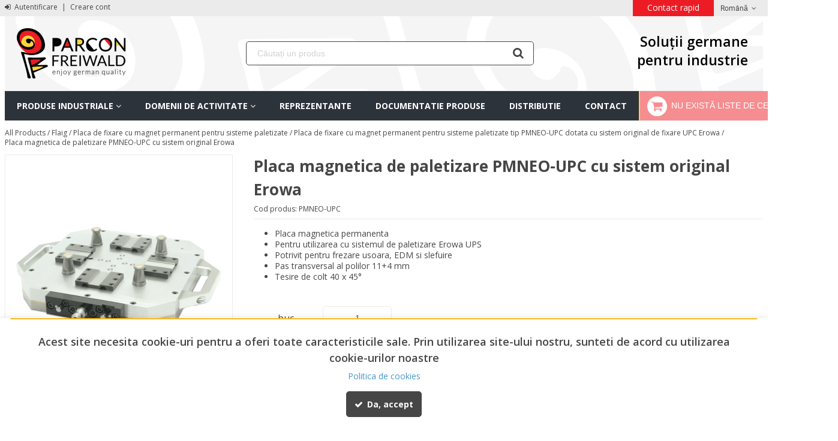

--- FILE ---
content_type: text/html; charset=UTF-8
request_url: https://parconfreiwald.ro/placa-magnetica-de-paletizare-pmneo-upc-cu-sistem-original-erowa
body_size: 21440
content:
            <!DOCTYPE html>
        <html lang="ro">
            <head    >
            <script>
        var dataLayer = [{"pageCategory":"product","localizationId":"2"},{"visitorType":"Visitor"}]
    </script>
    <!-- Google Tag Manager -->
    <script>(function(w,d,s,l,i){w[l]=w[l]||[];w[l].push({'gtm.start':
            new Date().getTime(),event:'gtm.js'});var f=d.getElementsByTagName(s)[0],
            j=d.createElement(s),dl=l!='dataLayer'?'&l='+l:'';j.async=true;j.src=
            'https://www.googletagmanager.com/gtm.js?id='+i+dl;j.addEventListener('load',
            function(){d.dispatchEvent(new CustomEvent('gtm:loaded',{bubbles: true}));});f.parentNode.insertBefore(j,f);
        })(window,document,'script','dataLayer','GTM-WLJ7XL7');</script>
    <!-- End Google Tag Manager -->
<title>Placa magnetica de paletizare PMNEO-UPC cu sistem original Erowa</title>                
    
    
    
    <meta     charset="utf-8"/>    
                
    
                
    <meta     content="width=device-width, initial-scale=1" name="viewport"/>    
    
    
    
    <link rel="stylesheet"      type="text/css" href="/build/parcon/css/styles.css?version=6c5abad2?version=6c5abad2"/>    
    
    
    <link     sizes="57x57" rel="apple-touch-icon" href="/bundles/parcontheme/parcon/favicons/apple-touch-icon-57x57.png?version=6c5abad2"
        />
    
    
    
    <link     sizes="60x60" rel="apple-touch-icon" href="/bundles/parcontheme/parcon/favicons/apple-touch-icon-60x60.png?version=6c5abad2"
        />
    
    
    
    <link     sizes="72x72" rel="apple-touch-icon" href="/bundles/parcontheme/parcon/favicons/apple-touch-icon-72x72.png?version=6c5abad2"
        />
    
    
    
    <link     sizes="76x76" rel="apple-touch-icon" href="/bundles/parcontheme/parcon/favicons/apple-touch-icon-76x76.png?version=6c5abad2"
        />
    
    
    
    <link     sizes="114x114" rel="apple-touch-icon" href="/bundles/parcontheme/parcon/favicons/apple-touch-icon-114x114.png?version=6c5abad2"
        />
    
    
    
    <link     sizes="120x120" rel="apple-touch-icon" href="/bundles/parcontheme/parcon/favicons/apple-touch-icon-120x120.png?version=6c5abad2"
        />
    
    
    
    <link     sizes="144x144" rel="apple-touch-icon" href="/bundles/parcontheme/parcon/favicons/apple-touch-icon-144x144.png?version=6c5abad2"
        />
    
    
    
    <link     sizes="152x152" rel="apple-touch-icon" href="/bundles/parcontheme/parcon/favicons/apple-touch-icon-152x152.png?version=6c5abad2"
        />
    
    
    
    <link     sizes="180x180" rel="apple-touch-icon" href="/bundles/parcontheme/parcon/favicons/apple-touch-icon-180x180.png?version=6c5abad2"
        />
    
                
    
    <link     sizes="32x32" rel="icon" href="/bundles/parcontheme/parcon/favicons/favicon-32x32.png?version=6c5abad2"
         type="image/png"/>
    
                
    
    <link     sizes="192x192" rel="icon" href="/bundles/parcontheme/parcon/favicons/android-chrome-192x192.png?version=6c5abad2"
         type="image/png"/>
    
                
    
    <link     sizes="96x96" rel="icon" href="/bundles/parcontheme/parcon/favicons/favicon-96x96.png?version=6c5abad2"
         type="image/png"/>
    
                
    
    <link     sizes="16x16" rel="icon" href="/bundles/parcontheme/parcon/favicons/favicon-16x16.png?version=6c5abad2"
         type="image/png"/>
    
                
    
                
    <meta     content="#BE481F" name="msapplication-TileColor"/>    
                
    
                
    <meta     content="/bundles/parcontheme/parcon/favicons/mstile-144x144.png?version=6c5abad2" name="msapplication-TileImage"/>    
                
    
                
    <meta     content="#ed2d27" name="theme-color"/>    
                    
                
    
                
    <meta     content="" name="title"/>    
                
    
                
    <meta     content="" name="description"/>    
                
    
                
    <meta     content="" name="keywords"/>    
    
    
    <link     rel="canonical" href="https://parconfreiwald.ro/placa-magnetica-de-paletizare-pmneo-upc-cu-sistem-original-erowa"
        />
                                        
    
                
    <link     rel="alternate" href="https://parconfreiwald.ro/placa-magnetica-de-paletizare-pmneo-upc-cu-sistem-original-erowa"
         hreflang="x-default"/>

    
    </head>
                
                    
            
    <body      class=" currency--eur locale--ro body desktop-version">
        <div                         data-page-component-module="oroui/js/app/components/app-loading-mask-component"
            ></div>
        <div                         data-page-component-module="oroui/js/app/components/app-loading-bar-component"
            ></div>
        <div                         data-page-component-view="oroui/js/app/views/swipeable-view"
                                data-page-component-options="{&quot;_sourceElement&quot;:&quot;body&quot;}"
            ></div>
        <div id="container" data-layout="separate"
                                     data-page-component-view="oroui/js/app/views/page/content-view"
            >
                <!-- Google Tag Manager (noscript) -->
    <noscript><iframe src="https://www.googletagmanager.com/ns.html?id=GTM-WLJ7XL7"
                      height="0" width="0" style="display:none;visibility:hidden"></iframe></noscript>
    <!-- End Google Tag Manager (noscript) -->

    <div
        data-page-component-module="orogoogletagmanager/js/app/components/data-layer-manager-component"
        data-page-component-options="{&quot;dataLayerName&quot;:&quot;dataLayer&quot;}"
    >
    </div>
    <noscript>
        <div class="notification-flash notification-flash--error" role="alert">
            <div class="notification-flash__text notification-flash__text--center">
                JavaScript is disabled in your browser which limits the functionality of the website. Please enable it to view page content and work with all website features
            </div>
        </div>
    </noscript>
    
    <div     class=" wrapper">
        <div data-page-component-view="orofrontend/js/app/views/dom-relocation-view"></div>
            
    <div class="skip-to-content">
        <button      class="btn btn--info skip-to-content__btn" data-page-component-proxy-focus="[data-role=&quot;page-main-container&quot;]">Skip to Main Content</button>
        <div class="skip-to-content__decorator" aria-hidden="true"></div>
    </div>
    
    <div      class=" page-container">
            
    <div      class=" page-header">
                <div      class=" topbar">
        <div class="page-area-container">
                
    <div      class=" pull-left topbar-navigation__item">
                <a      class=" topbar-navigation__link" href="/customer/user/login"
        >
        <span class="fa-sign-in" aria-hidden="true"></span> Autentificare</a>
        <span class="topbar-navigation__separator">|</span>
    <a      class=" topbar-navigation__link" href="/customer/user/registration"
        >Creare cont</a>

    </div>
        <div      class=" pull-right">
            
    
    
    <div class="topbar-navigation-wrap">
            
    
                        <ul class=" topbar-navigation">
                                                    

                            
                <li class="  topbar-navigation__item first last">
                            
            <a href="https://parconfreiwald.ro/contact-us" class="topbar-navigation__link">    Contact rapid</a>
    
                    


        </li>
    

                    

                
        </ul>
    
    </div>
                <div class="oro-toolbar oro-localization-switcher">
                        <div class="oro-toolbar__content localization-switcher localization-switcher--ro" data-toggle="dropdown" data-popper="false" role="button" data-localization="ro" id="dropdown-697318c8ded8d"
                 aria-haspopup="true" aria-expanded="false"
                 aria-label="Select your language">
                Română
                <span class="oro-toolbar__icon" aria-hidden="true">
                    <span class="fa-angle-down"></span>
                </span>
            </div>

            <div class="oro-toolbar__dropdown" role="menu" aria-labelledby="dropdown-697318c8ded8d">
                <div data-page-component-module="orofrontendlocalization/js/app/components/localization-switcher-component"
                     data-page-component-options="{&quot;selectedLocalization&quot;:2,&quot;localizationSwitcherRoute&quot;:&quot;oro_frontend_localization_frontend_set_current_localization&quot;}"
                     data-dom-relocation-options="{&quot;responsive&quot;:[{&quot;viewport&quot;:{&quot;maxScreenType&quot;:&quot;tablet&quot;},&quot;moveTo&quot;:&quot;[data-switcher-localizations-target]&quot;}]}"
                >
                    <ul class="oro-toolbar__list">
                                                    <li class="oro-toolbar__list-item localization-switcher__item localization-switcher__item--en">
                                                                                                    <a class="oro-toolbar__link" href="#" data-localization="1" dir="auto">English</a>
                                                            </li>
                                                    <li class="oro-toolbar__list-item localization-switcher__item localization-switcher__item--ro">
                                                                                                    <span class="oro-toolbar__link oro-toolbar__link--active" dir="auto">Română</span>
                                                            </li>
                                            </ul>
                </div>
            </div>
        </div>
    
    </div>

        </div>
    </div>
    <div class="page-area-container">
                <div      class=" middlebar">
                <div      class=" middlebar__left">
                
    
        
            <a href="/"      class=" logo" aria-label="Home">
            <img     src="/bundles/parcontheme/parcon/images/logo.png?version=6c5abad2" class=" logo-img" alt="OroCommerce">
        </a>
    
    </div>
        <div      class=" middlebar__center">
            
        <div      class=" search-widget-wrap">
        <form  id="oro_website_search_search"
               action="https://parconfreiwald.ro/product/search"
               method="GET"
               novalidate="novalidate"
               class="search-widget"
               role="search"
               data-dom-relocation-options="{&quot;responsive&quot;:[{&quot;viewport&quot;:{&quot;maxScreenType&quot;:&quot;tablet&quot;},&quot;moveTo&quot;:&quot;[data-header-row-search-container]&quot;}]}">
            <input class="search-widget__input input input--full"
                   type="text"
                   value=""
                   name="search"
                   autocomplete="off"
                   placeholder="Căutați un produs"
                   aria-label="Search"
                   data-page-component-module="oroui/js/app/components/viewport-component"
                   data-page-component-options="{&quot;component&quot;:&quot;oroui\/js\/app\/components\/view-component&quot;,&quot;view&quot;:&quot;oroproduct\/js\/app\/views\/search-autocomplete-view&quot;}"
            />
            <button name="oro_website_search_search_button" class="search-widget__submit" type="submit"
                    aria-label="Start Searching">
                <span class="fa-search" aria-hidden="true"></span>
            </button>
        </form>
    </div>

    </div>
        <div      class=" middlebar__right">
            <div class="german-solutions">
        Soluții germane <br> pentru industrie
    </div>
        <div      class=" quick-access-container">
                
    </div>

    </div>

    </div>

    </div>
    
    <div class="page-area-container">
            
    <div      data-sticky-target="top-sticky-panel" data-sticky="{&quot;isSticky&quot;:true,&quot;autoWidth&quot;:true,&quot;toggleClass&quot;:&quot;header-row--fixed slide-in-down&quot;,&quot;placeholderId&quot;:&quot;sticky-header-row&quot;,&quot;viewport&quot;:{&quot;maxScreenType&quot;:&quot;tablet&quot;}}" class=" header-row--from-left header-row" data-page-component-module="oroui/js/app/components/view-component" data-page-component-options="{&quot;view&quot;:&quot;orocommercemenu\/js\/app\/views\/header-row-view&quot;}">
            <div class="header-row__container header-row__container--unstack">
        <button class="header-row__trigger hidden-on-desktop"
                aria-label="Meniu"
                data-page-component-module="oroui/js/app/components/viewport-component"
                data-page-component-options="{&quot;viewport&quot;:{&quot;maxScreenType&quot;:&quot;tablet&quot;},&quot;component&quot;:&quot;oroui\/js\/app\/components\/view-component&quot;,&quot;view&quot;:&quot;orofrontend\/blank\/js\/app\/views\/fullscreen-popup-view&quot;,&quot;contentElement&quot;:&quot;[data-main-menu-extra-container]&quot;,&quot;popupLabel&quot;:&quot;Menu&quot;,&quot;popupIcon&quot;:&quot;fa-navicon fa--gray fa--x-large&quot;,&quot;contentAttributes&quot;:{&quot;class&quot;:&quot;fullscreen-mode&quot;}}"
        >
            <span class="nav-trigger__icon nav-trigger__icon--transparent nav-trigger__icon--large" aria-hidden="true">
                <span class="fa-navicon fa--no-offset"></span>
            </span>
        </button>
        <div class="header-row__toggle">
            <div class="header-row__dropdown" data-main-menu-container>
                    
    <div      data-main-menu-extra-container="" data-header-row-toggle="">
        
    </div>
    
    <div      class=" main-menu-outer" data-page-component-module="oroui/js/app/components/viewport-component" data-page-component-options="{&quot;viewport&quot;:{&quot;maxScreenType&quot;:&quot;tablet&quot;},&quot;component&quot;:&quot;oroui\/js\/app\/components\/view-component&quot;,&quot;view&quot;:&quot;orocommercemenu\/js\/app\/widgets\/menu-traveling-widget&quot;}" data-dom-relocation-options="{&quot;responsive&quot;:[{&quot;viewport&quot;:{&quot;maxScreenType&quot;:&quot;tablet&quot;},&quot;moveTo&quot;:&quot;[data-main-menu-extra-container]&quot;}]}">
        <button class="main-menu__back-trigger" data-go-to="prev">
            <span class="fa-chevron-left" aria-hidden="true"></span>
            Back
        </button>
        <div class=" main-menu-outer__container"
             data-page-component-module="oroui/js/app/components/view-component"
             data-page-component-options="{&quot;view&quot;:&quot;oronavigation\/js\/app\/views\/navigation-menu-view&quot;}"
        >
                
    <ul      class=" main-menu" role="menubar">
                                                                                                                    <li      class=" main-menu__item main-menu__item--ancestor">
                        <a href="https://parconfreiwald.ro/produse-industriale" role="menuitem"
           id="menu-link-697318c8dfb14"
           class="main-menu__link"
                                    aria-haspopup="true"
                    aria-expanded="false"
                        >
            <span class="main-menu__text">Produse industriale</span>
                            <span class="main-menu__taptick" aria-hidden="true">
                    <span class="fa-angle-down fa--no-offset"></span>
                </span>
                    </a>
                                <button class="main-menu__button-arrow"
                    data-toggle="dropdown"
                    data-popper="false"
                    data-go-to="next"
                    id="button-697318c8dfb2c"
                    aria-haspopup="true"
                    aria-expanded="false"
                    aria-label="Produse industriale"
            >
                <span class="fa-angle-down fa--no-offset" aria-hidden="true"></span>
            </button>
                                        <div class="main-menu__sublist-container main-menu__parcon_products"
         data-header-row-toggle
         data-scroll="true"
         aria-labelledby="menu-link-697318c8dfb14 button-697318c8dfb2c"
         role="menu"
         data-role="sub-menu"
         aria-hidden="true"
    >
        <div class="main-menu-columns main-menu-columns--single">
            <div class="main-menu-column" data-role="sub-menu">
                                                <ul class="main-menu-column__inner">
                                                                                            <li class="main-menu-column__item">
                            <a role="menuitem" class="main-menu-column__link"
                               href="/produse-industriale/accesorii-roboti"
                               >
                               Accesorii roboti
                                                           </a>
                        </li>
                                                                                            <li class="main-menu-column__item">
                            <a role="menuitem" class="main-menu-column__link"
                               href="/produse-industriale/activarea-curatarea-tratarea-suprafetelor"
                               >
                               Activarea, curatarea, tratarea suprafetelor cu plasma
                                                           </a>
                        </li>
                                                                                            <li class="main-menu-column__item">
                            <a role="menuitem" class="main-menu-column__link"
                               href="/produse-industriale/actuatori-industrial"
                               >
                               Actuatori industrial
                                                           </a>
                        </li>
                                                                                            <li class="main-menu-column__item">
                            <a role="menuitem" class="main-menu-column__link"
                               href="/produse-industriale/adeziv-industrial"
                               >
                               Adezivi industriali
                                                           </a>
                        </li>
                                                                                            <li class="main-menu-column__item">
                            <a role="menuitem" class="main-menu-column__link"
                               href="/produse-industriale/amortizor-de-impact"
                               >
                               Amortizor de impact
                                                           </a>
                        </li>
                                                                                            <li class="main-menu-column__item">
                            <a role="menuitem" class="main-menu-column__link"
                               href="/produse-industriale/amortizor-de-soc-industrial"
                               >
                               Amortizor de soc industrial
                                                           </a>
                        </li>
                                                                                            <li class="main-menu-column__item">
                            <a role="menuitem" class="main-menu-column__link"
                               href="/produse-industriale/amortizor-de-vibratii-izolator-de-vibratii"
                               >
                               Amortizor de vibratii, izolator de vibratii
                                                           </a>
                        </li>
                                                                                            <li class="main-menu-column__item">
                            <a role="menuitem" class="main-menu-column__link"
                               href="/produse-industriale/amortizor-din-cauciuc-silicon-si-tpc"
                               >
                               Amortizor din cauciuc, silicon si TPC
                                                           </a>
                        </li>
                                                                                            <li class="main-menu-column__item">
                            <a role="menuitem" class="main-menu-column__link"
                               href="/produse-industriale/aparat-de-legat-banda-cu-baterie-signode"
                               >
                               Aparat de legat banda cu baterie Signode BXT
                                                           </a>
                        </li>
                                                                                            <li class="main-menu-column__item">
                            <a role="menuitem" class="main-menu-column__link"
                               href="/produse-industriale/arc-compresiune-iso-10243"
                               >
                               Arc compresiune ISO 10243
                                                           </a>
                        </li>
                                                                                            <li class="main-menu-column__item">
                            <a role="menuitem" class="main-menu-column__link"
                               href="/produse-industriale/arc-cu-gaz-pentru-stante-si-prese"
                               >
                               Arc cu gaz pentru stante si prese
                                                           </a>
                        </li>
                                                                                            <li class="main-menu-column__item">
                            <a role="menuitem" class="main-menu-column__link"
                               href="/produse-industriale/arc-pneumatic-perna-de-aer-firestone-contitech"
                               >
                               Arc pneumatic Perna de aer
                                                           </a>
                        </li>
                                                                                            <li class="main-menu-column__item">
                            <a role="menuitem" class="main-menu-column__link"
                               href="/produse-industriale/arc-poliuretanic-eladur"
                               >
                               Arc poliuretanic ELADUR
                                                           </a>
                        </li>
                                                                                            <li class="main-menu-column__item">
                            <a role="menuitem" class="main-menu-column__link"
                               href="/produse-industriale/arcuri-cu-gaz"
                               >
                               Arcuri cu gaz
                                                           </a>
                        </li>
                                                                                            <li class="main-menu-column__item">
                            <a role="menuitem" class="main-menu-column__link"
                               href="/produse-industriale/aspirator-lichide-industriale"
                               >
                               Aspirator lichide industriale
                                                           </a>
                        </li>
                                                                                            <li class="main-menu-column__item">
                            <a role="menuitem" class="main-menu-column__link"
                               href="/produse-industriale/autonom-transport-sistem"
                               >
                               Autonom transport sistem
                                                           </a>
                        </li>
                                                                                            <li class="main-menu-column__item">
                            <a role="menuitem" class="main-menu-column__link"
                               href="/produse-industriale/axe-liniare"
                               >
                               Axe liniare
                                                           </a>
                        </li>
                                                                                            <li class="main-menu-column__item">
                            <a role="menuitem" class="main-menu-column__link"
                               href="/produse-industriale/balansier-retractor-echilibror-de-greutate"
                               >
                               Balansier, Retractor, Echilibror de greutate
                                                           </a>
                        </li>
                                                                                            <li class="main-menu-column__item">
                            <a role="menuitem" class="main-menu-column__link"
                               href="/produse-industriale/banc-de-lucru"
                               >
                               Banc de lucru
                                                           </a>
                        </li>
                                                                                            <li class="main-menu-column__item">
                            <a role="menuitem" class="main-menu-column__link"
                               href="/produse-industriale/baterii-litiu-ion-depozitare-antifoc-transport-si-incarcare"
                               >
                               Baterii litiu-ion depozitare antifoc, transport
                                                           </a>
                        </li>
                                                                                            <li class="main-menu-column__item">
                            <a role="menuitem" class="main-menu-column__link"
                               href="/produse-industriale/carucior-cu-masa-de-ridicare-pfaff-silberblau"
                               >
                               Carucior cu masa de ridicare Pfaff Silberblau
                                                           </a>
                        </li>
                                                                                            <li class="main-menu-column__item">
                            <a role="menuitem" class="main-menu-column__link"
                               href="/produse-industriale/carucior-industrial"
                               >
                               Carucior industrial
                                                           </a>
                        </li>
                                                                                            <li class="main-menu-column__item">
                            <a role="menuitem" class="main-menu-column__link"
                               href="/produse-industriale/celula-robotizata-mobila-zimo"
                               >
                               Celula robotizata mobila ZIMO
                                                           </a>
                        </li>
                                                                                            <li class="main-menu-column__item">
                            <a role="menuitem" class="main-menu-column__link"
                               href="/produse-industriale/cheie-de-tachelaj-cu-autoblocare-stift-de-ridicare-autoblocant"
                               >
                               Cheie de tachelaj si stift cu autoblocare
                                                           </a>
                        </li>
                                                                                            <li class="main-menu-column__item">
                            <a role="menuitem" class="main-menu-column__link"
                               href="/produse-industriale/chingi-de-ancorare-sarcini-spanset"
                               >
                               Chingi de ancorare sarcini SpanSet
                                                           </a>
                        </li>
                                                                                            <li class="main-menu-column__item">
                            <a role="menuitem" class="main-menu-column__link"
                               href="/produse-industriale/chingi-textile-spanset-protectii-chingi-secutex"
                               >
                               Chingi textile SpanSet Protectii chingi Secutex
                                                           </a>
                        </li>
                                                                                            <li class="main-menu-column__item">
                            <a role="menuitem" class="main-menu-column__link"
                               href="/produse-industriale/cilindrii-pneumatici-din-inox"
                               >
                               Cilindrii pneumatici din INOX
                                                           </a>
                        </li>
                                                                                            <li class="main-menu-column__item">
                            <a role="menuitem" class="main-menu-column__link"
                               href="/produse-industriale/cleme-de-fixare-si-strangere-destaco"
                               >
                               Cleme de  fixare si strangere DESTACO
                                                           </a>
                        </li>
                                                                                            <li class="main-menu-column__item">
                            <a role="menuitem" class="main-menu-column__link"
                               href="/produse-industriale/clesti-de-ridicare-foi-de-tabla-si-profile-crosby-ip"
                               >
                               Clesti de ridicare foi de tabla si profile
                                                           </a>
                        </li>
                                                                                            <li class="main-menu-column__item">
                            <a role="menuitem" class="main-menu-column__link"
                               href="/produse-industriale/coloana-de-ridicare"
                               >
                               Coloana de ridicare
                                                           </a>
                        </li>
                                                                                            <li class="main-menu-column__item">
                            <a role="menuitem" class="main-menu-column__link"
                               href="/produse-industriale/conveioare-antrenate"
                               >
                               Conveioare antrenate
                                                           </a>
                        </li>
                                                                                            <li class="main-menu-column__item">
                            <a role="menuitem" class="main-menu-column__link"
                               href="/produse-industriale/conveioare-gravitationale"
                               >
                               Conveioare gravitationale
                                                           </a>
                        </li>
                                                                                            <li class="main-menu-column__item">
                            <a role="menuitem" class="main-menu-column__link"
                               href="/produse-industriale/conveior-cu-banda-transportatoare"
                               >
                               Conveior cu banda transportatoare
                                                           </a>
                        </li>
                                                                                            <li class="main-menu-column__item">
                            <a role="menuitem" class="main-menu-column__link"
                               href="/produse-industriale/coroana-rotativa-rulment-peridoc"
                               >
                               Coroana rotativa - Rulment peridoc
                                                           </a>
                        </li>
                                                                                            <li class="main-menu-column__item">
                            <a role="menuitem" class="main-menu-column__link"
                               href="/produse-industriale/cremaliere-liniare-leantechnik"
                               >
                               Cremaliere liniare Leantechnik
                                                           </a>
                        </li>
                                                                                            <li class="main-menu-column__item">
                            <a role="menuitem" class="main-menu-column__link"
                               href="/produse-industriale/cricuri-manuale-cu-cremaliera"
                               >
                               Cricuri manuale cu cremaliera
                                                           </a>
                        </li>
                                                                                            <li class="main-menu-column__item">
                            <a role="menuitem" class="main-menu-column__link"
                               href="/produse-industriale/cuplaj-electromagnetic-miki-pulley"
                               >
                               Cuplaj electromagnetic Miki Pulley
                                                           </a>
                        </li>
                                                                                                </ul>
                            <ul class="main-menu-column__inner">
                                                                                <li class="main-menu-column__item">
                            <a role="menuitem" class="main-menu-column__link"
                               href="/produse-industriale/cuplaj-mecanic-elastic-rigid-si-de-siguranta"
                               >
                               Cuplaj mecanic elastic, rigid si de siguranta
                                                           </a>
                        </li>
                                                                                            <li class="main-menu-column__item">
                            <a role="menuitem" class="main-menu-column__link"
                               href="/produse-industriale/curatator-snec-mase-plastice"
                               >
                               Curatator snec mase plastice
                                                           </a>
                        </li>
                                                                                            <li class="main-menu-column__item">
                            <a role="menuitem" class="main-menu-column__link"
                               href="https://ecoparconfreiwald.ro/produse/curatirea-talpilor-de-pantof-si-cisme.html"
                               target="_blank">
                               Curatator talpa pantof
                                                                  <span class="external-link-icon" aria-hidden="true" style="margin-left: 4px; font-size: 0.8em; opacity: 0.7;">
                                       <i class="fa fa-external-link" title="Se deschide în tab nou"></i>
                                   </span>
                                                           </a>
                        </li>
                                                                                            <li class="main-menu-column__item">
                            <a role="menuitem" class="main-menu-column__link"
                               href="/produse-industriale/cuva-mobila-de-dezinfectie"
                               >
                               Cuva mobila de dezinfectie
                                                           </a>
                        </li>
                                                                                            <li class="main-menu-column__item">
                            <a role="menuitem" class="main-menu-column__link"
                               href="/produse-industriale/cuve-retentie-pliabile"
                               >
                               Cuve retentie pliabile
                                                           </a>
                        </li>
                                                                                            <li class="main-menu-column__item">
                            <a role="menuitem" class="main-menu-column__link"
                               href="/produse-industriale/dator-matrite-injectie"
                               >
                               Dator matrite injectie
                                                           </a>
                        </li>
                                                                                            <li class="main-menu-column__item">
                            <a role="menuitem" class="main-menu-column__link"
                               href="/produse-industriale/demulant-industrial"
                               >
                               Demulant industrial
                                                           </a>
                        </li>
                                                                                            <li class="main-menu-column__item">
                            <a role="menuitem" class="main-menu-column__link"
                               href="/produse-industriale/depozitare-antifoc-materiale-periculoase"
                               >
                               Depozitare antifoc materiale periculoase in container
                                                           </a>
                        </li>
                                                                                            <li class="main-menu-column__item">
                            <a role="menuitem" class="main-menu-column__link"
                               href="/produse-industriale/depozitare-materiale-periculoase"
                               >
                               Depozitare materiale periculoase
                                                           </a>
                        </li>
                                                                                            <li class="main-menu-column__item">
                            <a role="menuitem" class="main-menu-column__link"
                               href="/produse-industriale/depozitare-si-transport-scule-cnc"
                               >
                               Depozitare si transport scule CNC
                                                           </a>
                        </li>
                                                                                            <li class="main-menu-column__item">
                            <a role="menuitem" class="main-menu-column__link"
                               href="/produse-industriale/descarcare-electrostatica-ionizator-industrial"
                               >
                               Descarcare electrostatica Ionizator industrial
                                                           </a>
                        </li>
                                                                                            <li class="main-menu-column__item">
                            <a role="menuitem" class="main-menu-column__link"
                               href="/produse-industriale/dispozitive-de-ridicare-si-manevrare-sarcini-grele"
                               >
                               Dispozitiv ridicare si manevrare sarcini grele
                                                           </a>
                        </li>
                                                                                            <li class="main-menu-column__item">
                            <a role="menuitem" class="main-menu-column__link"
                               href="/produse-industriale/dozare-adeziv-hot-melt"
                               >
                               Dozare adeziv Hot Melt
                                                           </a>
                        </li>
                                                                                            <li class="main-menu-column__item">
                            <a role="menuitem" class="main-menu-column__link"
                               href="/produse-industriale/dozare-adezivi"
                               >
                               Dozare adezivi
                                                           </a>
                        </li>
                                                                                            <li class="main-menu-column__item">
                            <a role="menuitem" class="main-menu-column__link"
                               href="https://ecoparconfreiwald.ro/produse/dulap-antifoc.html"
                               target="_blank">
                               Dulap antifoc
                                                                  <span class="external-link-icon" aria-hidden="true" style="margin-left: 4px; font-size: 0.8em; opacity: 0.7;">
                                       <i class="fa fa-external-link" title="Se deschide în tab nou"></i>
                                   </span>
                                                           </a>
                        </li>
                                                                                            <li class="main-menu-column__item">
                            <a role="menuitem" class="main-menu-column__link"
                               href="https://parconfreiwald.ro/produse-industriale/baterii-litiu-ion-depozitare-antifoc-transport-si-incarcare"
                               >
                               Dulap baterii litiu
                                                           </a>
                        </li>
                                                                                            <li class="main-menu-column__item">
                            <a role="menuitem" class="main-menu-column__link"
                               href="/produse-industriale/dulap-de-uscare-si-incalzire"
                               >
                               Dulap de uscare si incalzire
                                                           </a>
                        </li>
                                                                                            <li class="main-menu-column__item">
                            <a role="menuitem" class="main-menu-column__link"
                               href="/produse-industriale/dulap-metalic-cu-sertare"
                               >
                               Dulap metalic cu sertare
                                                           </a>
                        </li>
                                                                                            <li class="main-menu-column__item">
                            <a role="menuitem" class="main-menu-column__link"
                               href="/produse-industriale/dulap-protectia-mediului"
                               >
                               Dulap protectia mediului
                                                           </a>
                        </li>
                                                                                            <li class="main-menu-column__item">
                            <a role="menuitem" class="main-menu-column__link"
                               href="/produse-industriale/dulap-si-mobilier-industrial"
                               >
                               Dulap si mobilier industrial
                                                           </a>
                        </li>
                                                                                            <li class="main-menu-column__item">
                            <a role="menuitem" class="main-menu-column__link"
                               href="/produse-industriale/dusuri-oculare-dusuri-decontaminare"
                               >
                               Dusuri oculare, dusuri decontaminare
                                                           </a>
                        </li>
                                                                                            <li class="main-menu-column__item">
                            <a role="menuitem" class="main-menu-column__link"
                               href="/produse-industriale/duza-injectie-torpile-varf-duza"
                               >
                               Duza injectie, torpile, varf duza
                                                           </a>
                        </li>
                                                                                            <li class="main-menu-column__item">
                            <a role="menuitem" class="main-menu-column__link"
                               href="/produse-industriale/eoat-end-of-arm-roboting-tooling"
                               >
                               EOAT End of Arm Roboting Tooling
                                                           </a>
                        </li>
                                                                                            <li class="main-menu-column__item">
                            <a role="menuitem" class="main-menu-column__link"
                               href="/produse-industriale/electroeroziune-consumabile"
                               >
                               Electroeroziune consumabile
                                                           </a>
                        </li>
                                                                                            <li class="main-menu-column__item">
                            <a role="menuitem" class="main-menu-column__link"
                               href="/produse-industriale/elemente-autolubrificante-de-alunecare-standardizate"
                               >
                               Elemente autolubrificante de alunecare standardizate
                                                           </a>
                        </li>
                                                                                            <li class="main-menu-column__item">
                            <a role="menuitem" class="main-menu-column__link"
                               href="/produse-industriale/elemente-standardizate-constructii-masini-tcm"
                               >
                               Elemente standardizate constructii masini
                                                           </a>
                        </li>
                                                                                            <li class="main-menu-column__item">
                            <a role="menuitem" class="main-menu-column__link"
                               href="/produse-industriale/elemente-standardizate-industria-aviatica"
                               >
                               Elemente standardizate industria aviatică
                                                           </a>
                        </li>
                                                                                            <li class="main-menu-column__item">
                            <a role="menuitem" class="main-menu-column__link"
                               href="/produse-industriale/elemente-standardizate-injectie"
                               >
                               Elemente standardizate injectie
                                                           </a>
                        </li>
                                                                                            <li class="main-menu-column__item">
                            <a role="menuitem" class="main-menu-column__link"
                               href="/produse-industriale/elemente-standardizate-stantare"
                               >
                               Elemente standardizate stantare
                                                           </a>
                        </li>
                                                                                            <li class="main-menu-column__item">
                            <a role="menuitem" class="main-menu-column__link"
                               href="/produse-industriale/filtre-de-aer-cartuse-filtrante-aer"
                               >
                               Filtre de aer, Cartuse filtrante aer
                                                           </a>
                        </li>
                                                                                            <li class="main-menu-column__item">
                            <a role="menuitem" class="main-menu-column__link"
                               href="/produse-industriale/filtre-de-praf-cartuse-filtrante-praf"
                               >
                               Filtre de praf, Cartuse filtrante praf
                                                           </a>
                        </li>
                                                                                            <li class="main-menu-column__item">
                            <a role="menuitem" class="main-menu-column__link"
                               href="/produse-industriale/filtre-eliminare-mirosuri-cu-carbon-activ"
                               >
                               Filtre eliminare mirosuri cu carbon activ
                                                           </a>
                        </li>
                                                                                            <li class="main-menu-column__item">
                            <a role="menuitem" class="main-menu-column__link"
                               href="/produse-industriale/filtre-gaze-nocive-sisteme-filtrare-gaze-nocive"
                               >
                               Filtre gaze nocive, Sisteme filtrare gaze nocive
                                                           </a>
                        </li>
                                                                                            <li class="main-menu-column__item">
                            <a role="menuitem" class="main-menu-column__link"
                               href="/produse-industriale/filtre-lichide-industriale"
                               >
                               Filtre lichide industriale
                                                           </a>
                        </li>
                                                                                            <li class="main-menu-column__item">
                            <a role="menuitem" class="main-menu-column__link"
                               href="/produse-industriale/frana-electromagnetica"
                               >
                               Frana electromagnetica
                                                           </a>
                        </li>
                                                                                            <li class="main-menu-column__item">
                            <a role="menuitem" class="main-menu-column__link"
                               href="/produse-industriale/frana-ghidaj-linear-frana-ghidaj-bara-rotunda"
                               >
                               Frana ghidaj linear, Frana ghidaj bara rotunda
                                                           </a>
                        </li>
                                                                                            <li class="main-menu-column__item">
                            <a role="menuitem" class="main-menu-column__link"
                               href="/produse-industriale/furtunuri-speciale"
                               >
                               Furtunuri speciale
                                                           </a>
                        </li>
                                                                                            <li class="main-menu-column__item">
                            <a role="menuitem" class="main-menu-column__link"
                               href="/produse-industriale/grafit-pentru-industrie"
                               >
                               Grafit pentru industrie
                                                           </a>
                        </li>
                                                                                                </ul>
                            <ul class="main-menu-column__inner">
                                                                                <li class="main-menu-column__item">
                            <a role="menuitem" class="main-menu-column__link"
                               href="/produse-industriale/gripper-pneumatic-electric-magnetic-greifer-hrc"
                               >
                               Gripper pneumatic, electric, magnetic, greifer HRC
                                                           </a>
                        </li>
                                                                                            <li class="main-menu-column__item">
                            <a role="menuitem" class="main-menu-column__link"
                               href="/produse-industriale/handling-si-depozitare-matrite-si-stante"
                               >
                               Handling si depozitare matrite si stante
                                                           </a>
                        </li>
                                                                                            <li class="main-menu-column__item">
                            <a role="menuitem" class="main-menu-column__link"
                               href="/produse-industriale/handling-tehnology"
                               >
                               Handling tehnology
                                                           </a>
                        </li>
                                                                                            <li class="main-menu-column__item">
                            <a role="menuitem" class="main-menu-column__link"
                               href="/produse-industriale/hidraulica-industriala"
                               >
                               Hidraulica industriala
                                                           </a>
                        </li>
                                                                                            <li class="main-menu-column__item">
                            <a role="menuitem" class="main-menu-column__link"
                               href="/produse-industriale/iluminat-industrial-led"
                               >
                               Iluminat industrial LED
                                                           </a>
                        </li>
                                                                                            <li class="main-menu-column__item">
                            <a role="menuitem" class="main-menu-column__link"
                               href="/produse-industriale/indexor-rotativ"
                               >
                               Indexor,  masa rotativa cu indexare
                                                           </a>
                        </li>
                                                                                            <li class="main-menu-column__item">
                            <a role="menuitem" class="main-menu-column__link"
                               href="/produse-industriale/lean-flux-de-materiale-pentru-procese-de-productie"
                               >
                               LEAN  Flux materiale  procese de productie
                                                           </a>
                        </li>
                                                                                            <li class="main-menu-column__item">
                            <a role="menuitem" class="main-menu-column__link"
                               href="/produse-industriale/magnet-de-ridicare"
                               >
                               Magnet de ridicare
                                                           </a>
                        </li>
                                                                                            <li class="main-menu-column__item">
                            <a role="menuitem" class="main-menu-column__link"
                               href="/produse-industriale/magnet-industrial"
                               >
                               Magnet industrial
                                                           </a>
                        </li>
                                                                                            <li class="main-menu-column__item">
                            <a role="menuitem" class="main-menu-column__link"
                               href="/produse-industriale/manipulare-role-hartie-si-folie-material-plastic"
                               >
                               Manipulare role hartie si folie material plastic
                                                           </a>
                        </li>
                                                                                            <li class="main-menu-column__item">
                            <a role="menuitem" class="main-menu-column__link"
                               href="/produse-industriale/manipulare-si-depozitare-role-tabla-si-coil-tabla"
                               >
                               Manipulare si depozitare role tabla si coil tabla
                                                           </a>
                        </li>
                                                                                            <li class="main-menu-column__item">
                            <a role="menuitem" class="main-menu-column__link"
                               href="https://ecoparconfreiwald.ro/produse/marcaj-podele-industriale.html"
                               target="_blank">
                               Marcaj pentru podele industriale
                                                                  <span class="external-link-icon" aria-hidden="true" style="margin-left: 4px; font-size: 0.8em; opacity: 0.7;">
                                       <i class="fa fa-external-link" title="Se deschide în tab nou"></i>
                                   </span>
                                                           </a>
                        </li>
                                                                                            <li class="main-menu-column__item">
                            <a role="menuitem" class="main-menu-column__link"
                               href="/produse-industriale/masa-hidraulica-de-ridicare"
                               >
                               Masa hidraulica de ridicare
                                                           </a>
                        </li>
                                                                                            <li class="main-menu-column__item">
                            <a role="menuitem" class="main-menu-column__link"
                               href="/produse-industriale/masini-prelucrari-metalice"
                               >
                               Masini prelucrari metalice
                                                           </a>
                        </li>
                                                                                            <li class="main-menu-column__item">
                            <a role="menuitem" class="main-menu-column__link"
                               href="/produse-industriale/menghine-hidraulice-de-precizie"
                               >
                               Menghine hidraulice de precizie
                                                           </a>
                        </li>
                                                                                            <li class="main-menu-column__item">
                            <a role="menuitem" class="main-menu-column__link"
                               href="/produse-industriale/mobilier-industrial-esd"
                               >
                               Mobilier industrial ESD
                                                           </a>
                        </li>
                                                                                            <li class="main-menu-column__item">
                            <a role="menuitem" class="main-menu-column__link"
                               href="/produse-industriale/module-de-miscare-liniara"
                               >
                               Module de miscare liniara
                                                           </a>
                        </li>
                                                                                            <li class="main-menu-column__item">
                            <a role="menuitem" class="main-menu-column__link"
                               href="/produse-industriale/module-pivotante-si-rotative"
                               >
                               Module pivotante, rotative si unghiulare
                                                           </a>
                        </li>
                                                                                            <li class="main-menu-column__item">
                            <a role="menuitem" class="main-menu-column__link"
                               href="/produse-industriale/motor-de-frezare-spindle"
                               >
                               Motor de frezare SPINDLE
                                                           </a>
                        </li>
                                                                                            <li class="main-menu-column__item">
                            <a role="menuitem" class="main-menu-column__link"
                               href="/produse-industriale/multicuplaje-industriale"
                               >
                               Multicuplaje industriale
                                                           </a>
                        </li>
                                                                                            <li class="main-menu-column__item">
                            <a role="menuitem" class="main-menu-column__link"
                               href="/produse-industriale/oglinda-industriala"
                               >
                               Oglinda industriala
                                                           </a>
                        </li>
                                                                                            <li class="main-menu-column__item">
                            <a role="menuitem" class="main-menu-column__link"
                               href="/produse-industriale/oglinda-trafic-rutier"
                               >
                               Oglinda trafic rutier
                                                           </a>
                        </li>
                                                                                            <li class="main-menu-column__item">
                            <a role="menuitem" class="main-menu-column__link"
                               href="/produse-industriale/palane-manuale-palane-electrice-palane-pneumatice-palane-atex"
                               >
                               Palane manuale, electrice, pneumatice, ATEX
                                                           </a>
                        </li>
                                                                                            <li class="main-menu-column__item">
                            <a role="menuitem" class="main-menu-column__link"
                               href="/produse-industriale/partener-certificat-bosch-rexroth"
                               >
                               Partener Certificat BOSCH REXROTH
                                                           </a>
                        </li>
                                                                                            <li class="main-menu-column__item">
                            <a role="menuitem" class="main-menu-column__link"
                               href="/produse-industriale/perii-industriale"
                               >
                               Perii industriale
                                                           </a>
                        </li>
                                                                                            <li class="main-menu-column__item">
                            <a role="menuitem" class="main-menu-column__link"
                               href="/produse-industriale/pompe-industriale"
                               >
                               Pompe industriale
                                                           </a>
                        </li>
                                                                                            <li class="main-menu-column__item">
                            <a role="menuitem" class="main-menu-column__link"
                               href="/produse-industriale/preincalzitoare-electrice-pentru-produse-chimice"
                               >
                               Preincalzitoare electrice pentru produse chimice
                                                           </a>
                        </li>
                                                                                            <li class="main-menu-column__item">
                            <a role="menuitem" class="main-menu-column__link"
                               href="https://parconfreiwald.ro/domenii-de-activitate/clean-room-tehnology"
                               >
                               Produse Clean-Room
                                                           </a>
                        </li>
                                                                                            <li class="main-menu-column__item">
                            <a role="menuitem" class="main-menu-column__link"
                               href="/produse-industriale/produse-esd"
                               >
                               Produse ESD
                                                           </a>
                        </li>
                                                                                            <li class="main-menu-column__item">
                            <a role="menuitem" class="main-menu-column__link"
                               href="/produse-industriale/produse-lean-optimizare-fluxuri-de-productie"
                               >
                               Produse LEAN optimizare fluxuri de productie
                                                           </a>
                        </li>
                                                                                            <li class="main-menu-column__item">
                            <a role="menuitem" class="main-menu-column__link"
                               href="/produse-industriale/produse-agrementate-zona-atex"
                               >
                               Produse agrementate zona ATEX
                                                           </a>
                        </li>
                                                                                            <li class="main-menu-column__item">
                            <a role="menuitem" class="main-menu-column__link"
                               href="/produse-industriale/profile-aluminiu-si-accesorii"
                               >
                               Profile aluminiu si accesorii
                                                           </a>
                        </li>
                                                                                            <li class="main-menu-column__item">
                            <a role="menuitem" class="main-menu-column__link"
                               href="/produse-industriale/profile-fibra-carbon-si-accesorii"
                               >
                               Profile fibra carbon si accesorii
                                                           </a>
                        </li>
                                                                                            <li class="main-menu-column__item">
                            <a role="menuitem" class="main-menu-column__link"
                               href="/produse-industriale/protectia-mediului"
                               >
                               Protectia mediului
                                                           </a>
                        </li>
                                                                                            <li class="main-menu-column__item">
                            <a role="menuitem" class="main-menu-column__link"
                               href="/produse-industriale/protectia-muncii"
                               >
                               Protectia muncii
                                                           </a>
                        </li>
                                                                                            <li class="main-menu-column__item">
                            <a role="menuitem" class="main-menu-column__link"
                               href="/produse-industriale/protectie-anticoliziune-protectie-la-impact"
                               >
                               Protectie anticoliziune, Protectie la impact
                                                           </a>
                        </li>
                                                                                            <li class="main-menu-column__item">
                            <a role="menuitem" class="main-menu-column__link"
                               href="/produse-industriale/protectie-antifoc"
                               >
                               Protectie antifoc
                                                           </a>
                        </li>
                                                                                            <li class="main-menu-column__item">
                            <a role="menuitem" class="main-menu-column__link"
                               href="/produse-industriale/protectie-chinga-protectie-lant-protectie-sufar-de-ridicare"
                               >
                               Protectie antitaiere chinga, Protectie lant si sufa ridicare
                                                           </a>
                        </li>
                                                                                                </ul>
                            <ul class="main-menu-column__inner">
                                                                                <li class="main-menu-column__item">
                            <a role="menuitem" class="main-menu-column__link"
                               href="/produse-industriale/protectie-ghidaje-masini-unelte"
                               >
                               Protectie ghidaje masini unelte
                                                           </a>
                        </li>
                                                                                            <li class="main-menu-column__item">
                            <a role="menuitem" class="main-menu-column__link"
                               href="/produse-industriale/protectie-lama-stivuitor"
                               >
                               Protectie lama stivuitor
                                                           </a>
                        </li>
                                                                                            <li class="main-menu-column__item">
                            <a role="menuitem" class="main-menu-column__link"
                               href="/produse-industriale/racorduri-si-cuplaje-pentru-furtunuri"
                               >
                               Racorduri si cuplaje pentru furtunuri
                                                           </a>
                        </li>
                                                                                            <li class="main-menu-column__item">
                            <a role="menuitem" class="main-menu-column__link"
                               href="/produse-industriale/racorduri-cuplaje-si-coliere-din-inox"
                               >
                               Racorduri, cuplaje si coliere din INOX
                                                           </a>
                        </li>
                                                                                            <li class="main-menu-column__item">
                            <a role="menuitem" class="main-menu-column__link"
                               href="/produse-industriale/recuperator-de-caldura-cu-tub-termic"
                               >
                               Recuperator de caldura cu tub termic
                                                           </a>
                        </li>
                                                                                            <li class="main-menu-column__item">
                            <a role="menuitem" class="main-menu-column__link"
                               href="/produse-industriale/rezistenta-electrica-termocupla"
                               >
                               Rezistenta electrica, termocupla
                                                           </a>
                        </li>
                                                                                            <li class="main-menu-column__item">
                            <a role="menuitem" class="main-menu-column__link"
                               href="/produse-industriale/rola-cu-motor-24-dc-brushless-powermoller"
                               >
                               Rola cu motor 24 DC brushless PowerMoller
                                                           </a>
                        </li>
                                                                                            <li class="main-menu-column__item">
                            <a role="menuitem" class="main-menu-column__link"
                               href="/produse-industriale/role-cu-bila-sina-transfer-cu-bila"
                               >
                               Role cu bila, Sina transfer cu bila
                                                           </a>
                        </li>
                                                                                            <li class="main-menu-column__item">
                            <a role="menuitem" class="main-menu-column__link"
                               href="/produse-industriale/role-gravitationale-role-angrenate-si-accesorii"
                               >
                               Role gravitationale, role angrenate si accesorii
                                                           </a>
                        </li>
                                                                                            <li class="main-menu-column__item">
                            <a role="menuitem" class="main-menu-column__link"
                               href="/produse-industriale/roti-industriale"
                               >
                               Roti industriale
                                                           </a>
                        </li>
                                                                                            <li class="main-menu-column__item">
                            <a role="menuitem" class="main-menu-column__link"
                               href="/produse-industriale/scaune-si-tabureti-uz-industrial"
                               >
                               Scaune si tabureti uz industrial
                                                           </a>
                        </li>
                                                                                            <li class="main-menu-column__item">
                            <a role="menuitem" class="main-menu-column__link"
                               href="/produse-industriale/scule-atex"
                               >
                               Scule ATEX
                                                           </a>
                        </li>
                                                                                            <li class="main-menu-column__item">
                            <a role="menuitem" class="main-menu-column__link"
                               href="https://parconfreiwald.ro/produse-industriale/senzor-roland-electronic"
                               >
                               Senzor ROLAND ELECTRONIC
                                                           </a>
                        </li>
                                                                                            <li class="main-menu-column__item">
                            <a role="menuitem" class="main-menu-column__link"
                               href="/produse-industriale/separator-pneumatic-cleste-pneumatic"
                               >
                               Separator pneumatic, Cleste pneumatic
                                                           </a>
                        </li>
                                                                                            <li class="main-menu-column__item">
                            <a role="menuitem" class="main-menu-column__link"
                               href="/produse-industriale/sertar-matrita-stantare"
                               >
                               Sertar matrita stantare
                                                           </a>
                        </li>
                                                                                            <li class="main-menu-column__item">
                            <a role="menuitem" class="main-menu-column__link"
                               href="/produse-industriale/silicon-industrial"
                               >
                               Silicon industrial NOVOSIL
                                                           </a>
                        </li>
                                                                                            <li class="main-menu-column__item">
                            <a role="menuitem" class="main-menu-column__link"
                               href="/produse-industriale/sina-cu-role-cale-de-rulare"
                               >
                               Sina cu role, cale de rulare
                                                           </a>
                        </li>
                                                                                            <li class="main-menu-column__item">
                            <a role="menuitem" class="main-menu-column__link"
                               href="/produse-industriale/sistem-de-avertizare-stivuitoare"
                               >
                               Sistem de avertizare stivuitoare
                                                           </a>
                        </li>
                                                                                            <li class="main-menu-column__item">
                            <a role="menuitem" class="main-menu-column__link"
                               href="/produse-industriale/sistem-de-prindere-punct-zero"
                               >
                               Sistem de prindere PUNCT ZERO
                                                           </a>
                        </li>
                                                                                            <li class="main-menu-column__item">
                            <a role="menuitem" class="main-menu-column__link"
                               href="/produse-industriale/sistem-de-reglare-a-inaltimii"
                               >
                               Sistem de reglare a inaltimii
                                                           </a>
                        </li>
                                                                                            <li class="main-menu-column__item">
                            <a role="menuitem" class="main-menu-column__link"
                               href="/produse-industriale/sistem-montaj-modular-prelucrare-cnc"
                               >
                               Sistem montaj modular prelucrare CNC
                                                           </a>
                        </li>
                                                                                            <li class="main-menu-column__item">
                            <a role="menuitem" class="main-menu-column__link"
                               href="/produse-industriale/sisteme-schimbare-rapida-matrite"
                               >
                               Sisteme schimbare rapida matrite
                                                           </a>
                        </li>
                                                                                            <li class="main-menu-column__item">
                            <a role="menuitem" class="main-menu-column__link"
                               href="/produse-industriale/stift-asamblare-cu-bila-autoblocanta"
                               >
                               Stift asamblare cu bila autoblocanta
                                                           </a>
                        </li>
                                                                                            <li class="main-menu-column__item">
                            <a role="menuitem" class="main-menu-column__link"
                               href="/produse-industriale/tehnica-de-antrenare"
                               >
                               Tehnica de antrenare
                                                           </a>
                        </li>
                                                                                            <li class="main-menu-column__item">
                            <a role="menuitem" class="main-menu-column__link"
                               href="/produse-industriale/tehnologia-uv"
                               >
                               Tehnologia UV
                                                           </a>
                        </li>
                                                                                            <li class="main-menu-column__item">
                            <a role="menuitem" class="main-menu-column__link"
                               href="/produse-industriale/tehnologia-sudura-si-taiere-cu-laser"
                               >
                               Tehnologia de sudura si de taiere cu laser
                                                           </a>
                        </li>
                                                                                            <li class="main-menu-column__item">
                            <a role="menuitem" class="main-menu-column__link"
                               href="/produse-industriale/tehnologia-de-vid"
                               >
                               Tehnologia de vid
                                                           </a>
                        </li>
                                                                                            <li class="main-menu-column__item">
                            <a role="menuitem" class="main-menu-column__link"
                               href="/produse-industriale/tehnologia-liniara-bosch-rexroth"
                               >
                               Tehnologia liniara Bosch Rexroth
                                                           </a>
                        </li>
                                                                                            <li class="main-menu-column__item">
                            <a role="menuitem" class="main-menu-column__link"
                               href="/produse-industriale/tehnologie-de-asamblare-clinching"
                               >
                               Tehnologie de asamblare Clinching
                                                           </a>
                        </li>
                                                                                            <li class="main-menu-column__item">
                            <a role="menuitem" class="main-menu-column__link"
                               href="/produse-industriale/transpalet-transpalet-cu-ridicare"
                               >
                               Transpalet, transpalet cu ridicare
                                                           </a>
                        </li>
                                                                                            <li class="main-menu-column__item">
                            <a role="menuitem" class="main-menu-column__link"
                               href="/produse-industriale/transport-energie-sistem-sina-c"
                               >
                               Transport energie sistem sina C
                                                           </a>
                        </li>
                                                                                            <li class="main-menu-column__item">
                            <a role="menuitem" class="main-menu-column__link"
                               href="/produse-industriale/transport-sarcini-sistem-sina-c"
                               >
                               Transport sarcini sistem sina C
                                                           </a>
                        </li>
                                                                                            <li class="main-menu-column__item">
                            <a role="menuitem" class="main-menu-column__link"
                               href="/produse-industriale/trolii-manuale-si-electrice"
                               >
                               Trolii manuale si electrice
                                                           </a>
                        </li>
                                                                                            <li class="main-menu-column__item">
                            <a role="menuitem" class="main-menu-column__link"
                               href="/produse-industriale/ungere-centralizata"
                               >
                               Ungere centralizata
                                                           </a>
                        </li>
                                    </ul>
            </div>
        </div>
    </div>

            </li>
    
                                                                                        <li      class=" main-menu__item main-menu__item--ancestor">
                        <a href="https://parconfreiwald.ro/domenii-de-activitate" role="menuitem"
           id="menu-link-697318c8dfe9a"
           class="main-menu__link"
                                    aria-haspopup="true"
                    aria-expanded="false"
                        >
            <span class="main-menu__text">Domenii de activitate</span>
                            <span class="main-menu__taptick" aria-hidden="true">
                    <span class="fa-angle-down fa--no-offset"></span>
                </span>
                    </a>
                                <button class="main-menu__button-arrow"
                    data-toggle="dropdown"
                    data-popper="false"
                    data-go-to="next"
                    id="button-697318c8dfeab"
                    aria-haspopup="true"
                    aria-expanded="false"
                    aria-label="Domenii de activitate"
            >
                <span class="fa-angle-down fa--no-offset" aria-hidden="true"></span>
            </button>
                                        <div class="main-menu__sublist-container main-menu__parcon_products"
         data-header-row-toggle
         data-scroll="true"
         aria-labelledby="menu-link-697318c8dfe9a button-697318c8dfeab"
         role="menu"
         data-role="sub-menu"
         aria-hidden="true"
    >
        <div class="main-menu-columns main-menu-columns--single">
            <div class="main-menu-column" data-role="sub-menu">
                                                <ul class="main-menu-column__inner">
                                                                                            <li class="main-menu-column__item">
                            <a role="menuitem" class="main-menu-column__link"
                               href="/domenii-de-activitate/automatizari-industriale"
                               >
                               Automatizari industriale
                                                           </a>
                        </li>
                                                                                            <li class="main-menu-column__item">
                            <a role="menuitem" class="main-menu-column__link"
                               href="/domenii-de-activitate/boddy-shop"
                               >
                               Boddy Shop
                                                           </a>
                        </li>
                                                                                            <li class="main-menu-column__item">
                            <a role="menuitem" class="main-menu-column__link"
                               href="/domenii-de-activitate/clean-room-tehnology"
                               >
                               Clean Room - Tehnology
                                                           </a>
                        </li>
                                                                                            <li class="main-menu-column__item">
                            <a role="menuitem" class="main-menu-column__link"
                               href="/domenii-de-activitate/confectii-metalice"
                               >
                               Confectii metalice
                                                           </a>
                        </li>
                                                                                            <li class="main-menu-column__item">
                            <a role="menuitem" class="main-menu-column__link"
                               href="/domenii-de-activitate/constructie-de-masini"
                               >
                               Constructie de masini
                                                           </a>
                        </li>
                                                                                            <li class="main-menu-column__item">
                            <a role="menuitem" class="main-menu-column__link"
                               href="https://parconfreiwald.ro/produse-industriale/produse-esd"
                               >
                               Electrostatic Sensitive Device ESD
                                                           </a>
                        </li>
                                                                                                </ul>
                            <ul class="main-menu-column__inner">
                                                                                <li class="main-menu-column__item">
                            <a role="menuitem" class="main-menu-column__link"
                               href="/domenii-de-activitate/industria-aeronautica"
                               >
                               Industria aeronautica
                                                           </a>
                        </li>
                                                                                            <li class="main-menu-column__item">
                            <a role="menuitem" class="main-menu-column__link"
                               href="/domenii-de-activitate/industria-alimentara"
                               >
                               Industria alimentara
                                                           </a>
                        </li>
                                                                                            <li class="main-menu-column__item">
                            <a role="menuitem" class="main-menu-column__link"
                               href="/domenii-de-activitate/industria-de-mobila"
                               >
                               Industria de mobila
                                                           </a>
                        </li>
                                                                                            <li class="main-menu-column__item">
                            <a role="menuitem" class="main-menu-column__link"
                               href="/domenii-de-activitate/industria-electronica"
                               >
                               Industria electronica
                                                           </a>
                        </li>
                                                                                            <li class="main-menu-column__item">
                            <a role="menuitem" class="main-menu-column__link"
                               href="/domenii-de-activitate/industria-farmaceutica-si-medicala"
                               >
                               Industria farmaceutica si medicala
                                                           </a>
                        </li>
                                                                                            <li class="main-menu-column__item">
                            <a role="menuitem" class="main-menu-column__link"
                               href="/domenii-de-activitate/industria-prelucrarii-carnii"
                               >
                               Industria prelucrarii carnii
                                                           </a>
                        </li>
                                                                                            <li class="main-menu-column__item">
                            <a role="menuitem" class="main-menu-column__link"
                               href="/domenii-de-activitate/industria-procesatoare-de-tabla-si-teava"
                               >
                               Industria procesatoare de tabla si teava
                                                           </a>
                        </li>
                                                                                                </ul>
                            <ul class="main-menu-column__inner">
                                                                                <li class="main-menu-column__item">
                            <a role="menuitem" class="main-menu-column__link"
                               href="/domenii-de-activitate/industria-publicitara"
                               >
                               Industria publicitara
                                                           </a>
                        </li>
                                                                                            <li class="main-menu-column__item">
                            <a role="menuitem" class="main-menu-column__link"
                               href="/domenii-de-activitate/industria-tipografica"
                               >
                               Industria tipografica
                                                           </a>
                        </li>
                                                                                            <li class="main-menu-column__item">
                            <a role="menuitem" class="main-menu-column__link"
                               href="/domenii-de-activitate/injectie-aluminiu-sub-presiune"
                               >
                               Injectie aluminiu sub presiune
                                                           </a>
                        </li>
                                                                                            <li class="main-menu-column__item">
                            <a role="menuitem" class="main-menu-column__link"
                               href="/domenii-de-activitate/injectie-mase-plastice"
                               >
                               Injectie mase plastice
                                                           </a>
                        </li>
                                                                                            <li class="main-menu-column__item">
                            <a role="menuitem" class="main-menu-column__link"
                               href="/domenii-de-activitate/prelucrari-mecanice-cnc"
                               >
                               Prelucrari mecanice CNC
                                                           </a>
                        </li>
                                                                                            <li class="main-menu-column__item">
                            <a role="menuitem" class="main-menu-column__link"
                               href="/domenii-de-activitate/presaj-stantare"
                               >
                               Presaj - Stantare
                                                           </a>
                        </li>
                                                                                            <li class="main-menu-column__item">
                            <a role="menuitem" class="main-menu-column__link"
                               href="/domenii-de-activitate/productia-anvelope-jante-si-roti"
                               >
                               Productia anvelope, jante si roti
                                                           </a>
                        </li>
                                                                                                </ul>
                            <ul class="main-menu-column__inner">
                                                                                <li class="main-menu-column__item">
                            <a role="menuitem" class="main-menu-column__link"
                               href="/domenii-de-activitate/productie-si-prelucrare-de-cablaje"
                               >
                               Productie si prelucrare de cablaje
                                                           </a>
                        </li>
                                                                                            <li class="main-menu-column__item">
                            <a role="menuitem" class="main-menu-column__link"
                               href="https://parconfreiwald.ro/produse-industriale/produse-agrementate-zona-atex"
                               >
                               Produse certificate ATEX
                                                           </a>
                        </li>
                                                                                            <li class="main-menu-column__item">
                            <a role="menuitem" class="main-menu-column__link"
                               href="/domenii-de-activitate/sudura-laser-plasma"
                               >
                               Sudura - Laser - Plasma
                                                           </a>
                        </li>
                                                                                            <li class="main-menu-column__item">
                            <a role="menuitem" class="main-menu-column__link"
                               href="/domenii-de-activitate/vopsitorii-paint-shop"
                               >
                               Vopsitorii - Paint shop
                                                           </a>
                        </li>
                                    </ul>
            </div>
        </div>
    </div>

            </li>
    
                                                                    

    </ul>
        <ul      class="main-menu" role="menu">
                        <li class="main-menu__item"><a href="https://parconfreiwald.ro/reprezentante"     class="main-menu__link" role="menuitem"><span class="main-menu__text">Reprezentante</span></a></li><li class="main-menu__item"><a href="https://parconfreiwald.ro/documentatie-produse"     class="main-menu__link" role="menuitem"><span class="main-menu__text">Documentatie Produse</span></a></li><li class="main-menu__item"><a href="https://parconfreiwald.ro/distributie"     class="main-menu__link" role="menuitem"><span class="main-menu__text">Distributie</span></a></li><li class="main-menu__item"><a href="https://parconfreiwald.ro/contact-parcon"     class="main-menu__link" role="menuitem"><span class="main-menu__text">Contact</span></a></li>    
    </ul>

        </div>
    </div>

            </div>
        </div>
    </div>
    <div class="header-row__container hidden-on-desktop">
                <button id="dropdown-697318c8e0109" class="header-row__trigger hidden-on-desktop" data-toggle="dropdown" data-popper="false"
            aria-haspopup="true" aria-expanded="false"
            aria-label="Search for a product">
        <span class="nav-trigger__icon nav-trigger__icon--transparent nav-trigger__icon--large" aria-hidden="true">
            <span class="fa-search fa--no-offset"></span>
        </span>
    </button>
    <div class="header-row__toggle" data-header-row-toggle aria-labelledby="dropdown-697318c8e0109">
            <div class="header-row__dropdown">
        <div class="search-container" data-header-row-search-container></div>
    </div>

    </div>

    </div>
    <div class="header-row__container hidden-on-desktop">
        <a href="/customer/user/login" class="header-row__trigger" aria-label="Sign In">
            <span class="nav-trigger__icon nav-trigger__icon--transparent nav-trigger__icon--large" aria-hidden="true">
                <span class="fa-user fa--no-offset"></span>
            </span>
        </a>
    </div>
    
            
                        
                                        
                                    
    
            <div class="header-row__container hidden-on-desktop">
            <button class="header-row__trigger hidden-on-desktop"
                aria-label="Language"
                data-page-component-module="oroui/js/app/components/viewport-component"
                data-page-component-options="{&quot;viewport&quot;:{&quot;maxScreenType&quot;:&quot;tablet&quot;},&quot;component&quot;:&quot;oroui\/js\/app\/components\/view-component&quot;,&quot;view&quot;:&quot;orofrontend\/blank\/js\/app\/views\/fullscreen-popup-view&quot;,&quot;popupIcon&quot;:&quot;fa-globe fa--gray fa--x-large&quot;,&quot;popupLabel&quot;:&quot;Language&quot;,&quot;contentElement&quot;:&quot;[data-switcher-info-container]&quot;,&quot;contentAttributes&quot;:{&quot;class&quot;:&quot;switcher-info__container oro-toolbar fullscreen-mode&quot;}}"
            >
                <span class="nav-trigger__icon nav-trigger__icon--transparent nav-trigger__icon--large" aria-hidden="true">
                    <span class="fa-globe fa--no-offset"></span>
                </span>
            </button>
            <div class="switcher-info__container" data-switcher-info-container>
                                                            <div class="switcher-info__section">
                                                        <div class="switcher-info__target" data-switcher-localizations-target></div>
                        </div>
                                                                                    </div>
        </div>
                <div      class=" header-row__container shopping-list-widget">
                    <button id="dropdown-697318c8e01ec"        class="header-row__trigger nav-trigger"
        data-toggle="dropdown"
        data-popper="false"
        aria-haspopup="true" aria-expanded="false"
        aria-label="You have a Shopping List. Open to view details"
        data-page-component-view="oroui/js/app/views/layout-subtree-view"
        data-page-component-options="{&quot;blockId&quot;:&quot;header_row_shopping_trigger&quot;,&quot;reloadEvents&quot;:[&quot;shopping-list:refresh&quot;,&quot;frontend:shopping-list-item-quantity:update&quot;,&quot;frontend:item:delete&quot;],&quot;keepAttrs&quot;:[&quot;aria-label&quot;]}">
            
    <span      class=" main-menu__item main-menu__item--nested">
                <span      class=" hidden" data-page-component-module="orogoogletagmanager/js/app/components/shopping-list-gtm-component" data-page-component-options="{&quot;data&quot;:[]}"></span>
    <span class="cart-widget__content">
        <span class="cart-widget__icon" aria-hidden="true">
                            <span class="fa-shopping-cart"></span>
                    </span>
        <span class="cart-widget-counter">
            <span class="cart-widget__text">
                                                                                                    Nu există liste de cerere ofertă
                                                </span>
                    </span>
    </span>
    

    </span>

    </button>
        <div      data-page-component-module="oroshoppinglist/js/app/components/shoppinglist-widget-view-component" data-page-component-options="{&quot;view&quot;:&quot;oroui\/js\/app\/views\/layout-subtree-view&quot;,&quot;blockId&quot;:&quot;header_row_shopping_toggle&quot;,&quot;reloadEvents&quot;:[&quot;shopping-list:refresh&quot;,&quot;frontend:shopping-list-item-quantity:update&quot;,&quot;frontend:item:delete&quot;]}" class=" header-row__toggle header-row__wrapper" data-header-row-toggle="" aria-labelledby="dropdown-697318c8e01ec">
        <div class="header-row__dropdown">
                    
                
    <div      data-page-component-module="oroshoppinglist/js/app/views/shoppinglist-widget-view" data-page-component-options="{&quot;currentClass&quot;:&quot;checked&quot;}" data-scroll="true" data-role="tooltip-container" class=" shopping-list-widget__container shopping-list-widget__container--limit">
        <fieldset>
            <legend class="sr-only">Set default Shopping List</legend>
                    </fieldset>
    </div>

        </div>
    </div>

    </div>

    </div>

    </div>

    </div>
        <div     data-sticky-name="top-sticky-panel" data-stick-to="top" data-page-component-module="oroui/js/app/components/view-component" data-page-component-options="{&quot;view&quot;:&quot;orofrontend\/default\/js\/app\/views\/sticky-panel-view&quot;}" class=" sticky-panel sticky-panel--top">
                <div     class=" sticky-panel__content">        <div      id="sticky-header-row"></div>
        <div      id="sticky-element-notification"></div>
</div>

    </div>
    
    
    
    
    
    <div     id="flash-messages" class=" notification-flash-container" data-sticky-target="top-sticky-panel" data-sticky="{&quot;isSticky&quot;:true,&quot;placeholderId&quot;:&quot;sticky-element-notification&quot;}"                         data-page-component-view="oroui/js/app/views/page/messages-view"
                                data-page-component-options="{&quot;autoRender&quot;:true,&quot;initializeMessenger&quot;:true,&quot;messages&quot;:[]}"
            ></div>
        
    
        
            <div      class="logo--print-only logo">
            <img     src="/bundles/parcontheme/parcon/images/logo.png?version=6c5abad2" class=" logo-img" alt="OroCommerce">
        </div>
        
    <main     class=" page-main" data-role="page-main-container" data-skip-focus-decoration="">
            
    <div     class=" page-main__content">
                            <div     class=" page-main__header">
                
        <nav aria-label="Breadcrumbs">
        <ol      class=" breadcrumbs">
                                                <li class="breadcrumbs__item">
                                                                                                                
                                                            <a href="/product/" class="breadcrumbs__link">All Products</a>
                                <span aria-hidden="true">/</span>
                                                                        </li>
                                    <li class="breadcrumbs__item">
                                                                                                                
                                                            <a href="/flaig" class="breadcrumbs__link">Flaig</a>
                                <span aria-hidden="true">/</span>
                                                                        </li>
                                    <li class="breadcrumbs__item">
                                                                                                                
                                                            <a href="/placa-de-fixare-cu-magnet-permanent-pentru-sisteme-paletizate" class="breadcrumbs__link">Placa de fixare cu magnet permanent pentru sisteme paletizate</a>
                                <span aria-hidden="true">/</span>
                                                                        </li>
                                    <li class="breadcrumbs__item">
                                                                                                                
                                                            <a href="/placa-de-fixare-cu-magnet-permanent-pentru-sisteme-paletizate-tip-pmneo-upc-dotata-cu-sistem-original-de-fixare-upc-erowa" class="breadcrumbs__link">Placa de fixare cu magnet permanent pentru sisteme paletizate tip PMNEO-UPC dotata cu sistem original de fixare UPC Erowa</a>
                                <span aria-hidden="true">/</span>
                                                                        </li>
                                    <li class="breadcrumbs__item">
                                                                                                                
                                                            <a href="" class="breadcrumbs__link" aria-current="location">Placa magnetica de paletizare PMNEO-UPC cu sistem original Erowa</a>
                                                                        </li>
                                    </ol>
        
    </nav>

        </div>
                            
    
    <section      class=" page-content">
                            
        
        
    <div      data-page-component-module="oroui/js/app/components/view-component" data-page-component-options="{&quot;view&quot;:&quot;oroproduct\/js\/app\/views\/base-product-view&quot;,&quot;modelAttr&quot;:{&quot;id&quot;:41400,&quot;product_units&quot;:{&quot;piece&quot;:0},&quot;unit&quot;:&quot;piece&quot;,&quot;name&quot;:&quot;Placa magnetica de paletizare PMNEO-UPC cu sistem original Erowa&quot;,&quot;sku&quot;:&quot;PMNEO_UPC&quot;,&quot;imageUrl&quot;:&quot;\/media\/cache\/attachment\/filter\/product_small\/09499886b9fe19ea2560622082d43093\/282654\/64abf7bfa1f0b476916638.png&quot;}}" itemscope="" itemtype="http://schema.org/Product" data-layout="separate" data-role="product-item" class=" product-view default-theme">
            
    <div      class=" product-view__primary-wrapper">
            
                                    
                <div      class=" hidden" data-page-component-module="oroui/js/app/components/view-component" data-page-component-options="{&quot;view&quot;:&quot;orogoogletagmanager\/js\/app\/views\/product-gtm-view&quot;,&quot;data&quot;:{&quot;id&quot;:&quot;PMNEO_UPC&quot;,&quot;name&quot;:&quot;Placa magnetica de paletizare PMNEO-UPC cu sistem original Erowa&quot;,&quot;category&quot;:&quot;All Products \/ Flaig \/ Placa de fixare cu magnet permanent pentru sisteme paletizate \/ Placa de fixare cu magnet permanent pentru sisteme paletizate tip PMNEO-UPC dotata cu sistem original de fixare UPC Erowa&quot;,&quot;price&quot;:&quot;&quot;}}">
            
        </div>
        
    <div      class=" product-view__primary">
            
    <h1      class=" page-title" itemprop="name">Placa magnetica de paletizare PMNEO-UPC cu sistem original Erowa</h1>
        <p      class=" sku">
                    Cod produs: <span class="sku__code" itemprop="sku">PMNEO-UPC</span>
            </p>

    </div>
    
    <div      class=" product-view__aside">
            
    <div      class=" product-view-media-container">
            
    <div      class=" product-view-media-wrapper">
                                
    
    
                
    
    
    

    
    
                                        
        
                <div     class="product-view-media-gallery-container" data-page-component-view="{&quot;view&quot;:&quot;orofrontend\/js\/app\/components\/popup-gallery-widget&quot;,&quot;galleryImages&quot;:[{&quot;src&quot;:&quot;\/media\/cache\/attachment\/filter\/product_gallery_popup\/d9939fa6a79b1980529dac6d86951f2d\/282654\/64abf7bfa1f0b476916638.png&quot;,&quot;thumb&quot;:&quot;\/media\/cache\/attachment\/filter\/product_small\/09499886b9fe19ea2560622082d43093\/282654\/64abf7bfa1f0b476916638.png&quot;,&quot;alt&quot;:&quot;Placa magnetica de paletizare PMNEO-UPC cu sistem original Erowa&quot;}]}" itemprop="productID" content="41400">
            <div class="product-view-media-gallery"     >
                                    <div class="product-view-media-gallery__image-item" data-trigger-gallery-open tabindex="0">
                        <img class="product-view-media-gallery__image"
                             alt="Placa magnetica de paletizare PMNEO-UPC cu sistem original Erowa"
                             data-zoom-image="/media/cache/attachment/filter/product_original/11c00c6d0bd6b875afe655d3c9d4f942/282654/64abf7bfa1f0b476916638.png"
                                                                    src="/media/cache/attachment/filter/product_gallery_main/b6d3b12a2194f276376d682d2e7e6bd1/282654/64abf7bfa1f0b476916638.png"
                                    data-page-component-module="oroui/js/app/components/viewport-component"
                                    data-page-component-options="{&quot;viewport&quot;:{&quot;minScreenType&quot;:&quot;desktop&quot;},&quot;component&quot;:&quot;oroui\/js\/app\/components\/jquery-widget-component&quot;,&quot;widgetModule&quot;:&quot;oroproduct\/js\/widget\/zoom-widget&quot;}"
                                    itemprop="image"
                                                        />
                    </div>
                            </div>
            <div id="zoom-container"></div>
        </div>
    
    
    


    </div>

    </div>

    </div>

    </div>
    
    <div      class=" product-view__main">
            
    <div      class=" product-view__content">
                    <div class=" product-view__short-description">
            <div class="cms-typography">
                <ul>
<li>Placa magnetica permanenta</li>
<li>Pentru utilizarea cu sistemul de paletizare Erowa UPS</li>
<li>Potrivit pentru frezare usoara, EDM si slefuire</li>
<li>Pas transversal al polilor 11+4 mm</li>
<li>Tesire de colt 40 x 45°</li>
</ul>
            </div>
        </div>
                        
                    <div      class=" product-view__specification" data-role="layout-subtree-loading-container">
                                <div      data-page-component-module="oroui/js/app/components/view-component" data-page-component-options="{&quot;view&quot;:&quot;oroui\/js\/app\/views\/layout-subtree-view&quot;,&quot;blockId&quot;:&quot;product_price_subtree_update&quot;,&quot;reloadEvents&quot;:[&quot;layout-subtree:update:product&quot;],&quot;restoreFormState&quot;:false,&quot;showLoading&quot;:true,&quot;onLoadingCssClass&quot;:&quot;&quot;,&quot;disableControls&quot;:false}">
                                                <div      class=" product-price__container">
                        
                                
    

            </div>
            

    </div>
                        <div      class=" line-item-form">
                            <div      data-page-component-module="oroui/js/app/components/view-component" data-page-component-options="{&quot;view&quot;:&quot;oroui\/js\/app\/views\/layout-subtree-view&quot;,&quot;blockId&quot;:&quot;line_item_form_update&quot;,&quot;reloadEvents&quot;:[&quot;layout-subtree:update:product&quot;],&quot;restoreFormState&quot;:false,&quot;showLoading&quot;:true,&quot;onLoadingCssClass&quot;:&quot;&quot;,&quot;disableControls&quot;:false}">
                <div      data-role="line-item-form-container">
                            <div      class=" form__col">
                                
                <div      data-page-component-module="oroui/js/app/components/view-component" data-page-component-options="{&quot;view&quot;:&quot;oroshoppinglist\/js\/app\/views\/product-shopping-lists-view&quot;,&quot;modelAttr&quot;:{&quot;shopping_lists&quot;:null},&quot;template&quot;:&quot;&lt;%#            &lt;% if (shoppingListsCount) { %&gt;&lt;div class=\&quot;shopping-lists\&quot;&gt;&lt;div class=\&quot;shopping-lists__content\&quot;&gt;&lt;span class=\&quot;shopping-lists__cart\&quot; aria-hidden=\&quot;true\&quot;&gt;&lt;\/span&gt;&lt;div class=\&quot;shopping-lists__content-wrapper\&quot;&gt;&lt;div class=\&quot;shopping-lists__text\&quot;&gt;&lt;% if (shoppingListsCount == 1) { %&gt;&lt;%- _.__(&#039;oro.shoppinglist.actions.in_shopping_list&#039;) %&gt;&lt;% } else { %&gt;&lt;%- _.__(&#039;oro.shoppinglist.actions.in_shopping_lists&#039;) %&gt;&lt;% } %&gt;&lt;\/div&gt;&lt;\/div&gt;&lt;\/div&gt;&lt;\/div&gt;&lt;% } %&gt;        #%&gt;\n&quot;}" data-product-shopping-lists="" data-layout="separate"></div>
    
        </div>
                            
    
    
    <form name="oro_product_frontend_line_item" method="post"                 data-ftid="oro_product_frontend_line_item" data-name="form__oro-product-frontend-line-item" id="oro_product_frontend_line_item-uid-697318c8ce82a">            <div class="product-view-quantity fields-row">
            <div class="product-view-quantity__unit product-view-quantity__unit--half">
                                    <div class="product-view-quantity__unit-label" data-role="unit-label">buc.</div>
                    <div class="hidden">
                        <input type="hidden" name="oro_product_frontend_line_item[unit]" value="piece" data-name="field__unit" data-unit-precisions="{&quot;piece&quot;:0}" />
                    </div>
                            </div>
            <div class="product-view-quantity__value product-view-quantity__value--half">
                    
    <input type="number"     
    id="oro_product_frontend_line_item_quantity-uid-697318c8ce64c" name="oro_product_frontend_line_item[quantity]" required="required"                                             placeholder="CANTIT #" data-required="data-required" data-validation="{&quot;Oro\\Bundle\\ValidationBundle\\Validator\\Constraints\\Decimal&quot;:{&quot;message&quot;:&quot;This value should be decimal number.&quot;,&quot;payload&quot;:null},&quot;Oro\\Bundle\\ValidationBundle\\Validator\\Constraints\\GreaterThanZero&quot;:{&quot;value&quot;:0,&quot;message&quot;:&quot;oro.product.productlineitem.quantity.greaterThanZero&quot;,&quot;propertyPath&quot;:null,&quot;payload&quot;:null},&quot;NotBlank&quot;:{&quot;message&quot;:&quot;This value should not be blank.&quot;,&quot;allowNull&quot;:false,&quot;normalizer&quot;:null,&quot;payload&quot;:null}}" data-ftid="oro_product_frontend_line_item_quantity" data-name="field__quantity" data-limit-decimals="1" aria-label="Product Quantity" step="any" min="0" class=" input input--full"
 value="1" />

            </div>
            <div class="fields-row-error"></div>
        </div>
                
        <div      class=" form__col">
                                    
                            <div class="pull-right pinned-dropdown"
                                     data-layout="deferred-initialize"
                    data-page-component-module="oroui/js/app/components/jquery-widget-component"
                                        data-page-component-options="{&quot;widgetModule&quot;:&quot;oroproduct\/js\/content-processor\/product-add-to-dropdown-button&quot;,&quot;widgetName&quot;:&quot;productAddToDropdownButtonProcessor&quot;,&quot;truncateLength&quot;:25,&quot;groupContainer&quot;:&quot;&lt;div class=\&quot;btn-group btn-group--flex\&quot;&gt;&lt;\/div&gt;&quot;,&quot;decoreClass&quot;:&quot; btn--info&quot;,&quot;groupKey&quot;:&quot;&quot;,&quot;useMainButtonsClone&quot;:true}"
    ><div data-page-component-view="oroshoppinglist/js/app/views/shopping-list-quick-search"
         data-page-component-options="{&quot;minimumResultsForSearch&quot;:5}"
         class="dropdown-search hide"
         data-intention="search"
    ><input type="text"
               class="input input--full input--size-s"
               placeholder="Quick Search"
               aria-label="Search shopping lists"
               data-role="quick-search"
        ><button class="btn btn--plain clear-search-button"
                aria-label="Clear field"
                disabled="disabled"
        ><span class="fa fa-remove fa--no-offset" aria-hidden="true"></span></button><span class="quick-search-icon fa fa-search fa--no-offset" aria-hidden="true"></span></div><div class="btn-group product-add-to-shopping-list-container"
                                 data-page-component-module="oroui/js/app/components/view-component"
                                data-page-component-options="{&quot;view&quot;:&quot;oroshoppinglist\/js\/app\/views\/product-add-to-shopping-list-view&quot;,&quot;buttonTemplate&quot;:&quot;&lt;%#                            \n    \n        \n    \n    \n                                                        \n    &lt;div class=\&quot;btn-group--flex icons-holder btn-group--loading\&quot;&gt;\n                    &lt;a href=\&quot;#\&quot;                data-url=\&quot;oro_shopping_list_frontend_add_product\&quot;    class=\&quot; btn btn--block btn-main add-to-shopping-list-button btn--info \&quot;data-id=\&quot;&lt;%- id %&gt;\&quot;role=\&quot;button\&quot;                                            data-shoppinglist=\&quot;{&amp;quot;id&amp;quot;:&amp;quot;&lt;%- id %&gt;&amp;quot;}\&quot;\n    &gt;&lt;span class=\&quot;fa fa-shopping-cart fa--fw fa--\u0430s-line\&quot; aria-hidden=\&quot;true\&quot;&gt;&lt;\/span&gt;Ad\u0103uga\u021bi \u00een list\u0103&lt;\/a&gt;\n    &lt;\/div&gt;\n\n\n\n#%&gt;&quot;,&quot;removeButtonTemplate&quot;:&quot;&lt;%#                            \n    \n        \n    \n    \n                                                        \n    &lt;div class=\&quot;btn-group--flex icons-holder btn-group--loading\&quot;&gt;\n                    &lt;a href=\&quot;#\&quot;                data-url=\&quot;oro_shopping_list_frontend_remove_product\&quot;    class=\&quot; btn btn--block btn-main add-to-shopping-list-button btn--info \&quot;data-id=\&quot;&lt;%- id %&gt;\&quot;role=\&quot;button\&quot;                                            data-shoppinglist=\&quot;{&amp;quot;id&amp;quot;:&amp;quot;&lt;%- id %&gt;&amp;quot;}\&quot;\n    &gt;&lt;span class=\&quot;fa fa-remove fa--fw fa--\u0430s-line\&quot; aria-hidden=\&quot;true\&quot;&gt;&lt;\/span&gt;Scoate\u0163i din &lt;%- label %&gt;&lt;\/a&gt;\n    &lt;\/div&gt;\n\n\n\n#%&gt;&quot;,&quot;createNewButtonTemplate&quot;:&quot;&lt;%#                            \n    \n        \n    \n    \n                                                                    \n    &lt;div class=\&quot;btn-group--flex icons-holder btn-group--loading\&quot;&gt;\n                    &lt;a href=\&quot;#\&quot;                data-url=\&quot;oro_shopping_list_frontend_add_product\&quot;    class=\&quot; btn btn--block btn-main add-to-shopping-list-button btn--info \&quot;data-id=\&quot;&lt;%- id %&gt;\&quot;role=\&quot;button\&quot;        aria-label=\&quot;Create New Shopping List. Opens a popup\&quot;\n                                                data-shoppinglist=\&quot;{&amp;quot;id&amp;quot;:&amp;quot;&lt;%- id %&gt;&amp;quot;}\&quot;\n    &gt;&lt;span class=\&quot;fa fa-plus fa--fw fa--\u0430s-line\&quot; aria-hidden=\&quot;true\&quot;&gt;&lt;\/span&gt;Ad\u0103uga\u021bi \u00een list\u0103&lt;\/a&gt;\n    &lt;\/div&gt;\n\n\n\n#%&gt;&quot;,&quot;shoppingListCreateEnabled&quot;:false,&quot;showSingleAddToShoppingListButton&quot;:true,&quot;emptyMatrixAllowed&quot;:true,&quot;modelAttr&quot;:{&quot;shopping_lists&quot;:null}}"
            
        ><div class="btn-group--flex icons-holder btn-group--loading"><a href="#"                data-url="oro_shopping_list_frontend_add_product"    class=" btn btn--block btn-main add-to-shopping-list-button btn--info"data-id=""role="button"                                            data-shoppinglist="{&quot;id&quot;:null}"
    ><span class="fa fa-shopping-cart fa--fw fa--аs-line" aria-hidden="true"></span>Adăugați în listă</a></div></div><div class="pull-left btn-group icons-holder full"><a href="#"                data-url="oro_rfp_frontend_request_create"    class="btn icons-holder-text"data-intention="important"                            data-page-component-module="oroui/js/app/components/view-component"
                                data-page-component-options="{&quot;view&quot;:&quot;orosale\/js\/app\/views\/product-add-to-rfq-view&quot;}"
            ><span class="fa fa-file-text fa--fw fa--аs-line" aria-hidden="true"></span>Cerere de ofertă</a></div></div>    
    
        </div>
            
    <input type="hidden"     
    id="oro_product_frontend_line_item__token-uid-697318c8ce817" name="oro_product_frontend_line_item[_token]"                 data-ftid="oro_product_frontend_line_item__token" data-name="field__token" class=" input input--full"
 value="ToD5kSZQk7KZIh1hTyvA4GZTKSf2Akj_xErgLch4G0o" />

            </form>

            <div                         data-page-component-module="oroui/js/app/components/view-component"
                                data-page-component-options="{&quot;_sourceElement&quot;:&quot;#oro_product_frontend_line_item-uid-697318c8ce82a&quot;,&quot;view&quot;:&quot;oroform\/js\/app\/views\/form-validate-view&quot;,&quot;validationOptions&quot;:[]}"
            ></div>



    </div>

    </div>
    
        </div>
        
            </div>
                    
    </div>

    </div>
    <div class="product-attachments-container">
                <div      class="container">
            <div class="row">
                                            </div>
        </div>
    </div>
                            <div class="product-specification-container">
                <h2>Specificatii</h2><br/>
                <div class="row">
                    <div      class="col-lg-9 col-md-12 col-xs-12">
                        <table class="table table-condensed product-specification-values table-bordered">
                                                            <tr>
                                    <td class="product-specification-label">
                                        <strong><label
                                                    class="entity-label">Model</label></strong>
                                    </td>
                                    <td>PMNEO-UPC</td>
                                </tr>
                                                            <tr>
                                    <td class="product-specification-label">
                                        <strong><label
                                                    class="entity-label">Lungime L [mm]</label></strong>
                                    </td>
                                    <td>320</td>
                                </tr>
                                                            <tr>
                                    <td class="product-specification-label">
                                        <strong><label
                                                    class="entity-label">Latime B [mm]</label></strong>
                                    </td>
                                    <td>320</td>
                                </tr>
                                                            <tr>
                                    <td class="product-specification-label">
                                        <strong><label
                                                    class="entity-label">Inaltime H [mm]</label></strong>
                                    </td>
                                    <td>48</td>
                                </tr>
                                                            <tr>
                                    <td class="product-specification-label">
                                        <strong><label
                                                    class="entity-label">Forta retinere [N/cm²]</label></strong>
                                    </td>
                                    <td>150</td>
                                </tr>
                                                            <tr>
                                    <td class="product-specification-label">
                                        <strong><label
                                                    class="entity-label">Conexiune poli [mm]</label></strong>
                                    </td>
                                    <td>11+4</td>
                                </tr>
                                                            <tr>
                                    <td class="product-specification-label">
                                        <strong><label
                                                    class="entity-label">Greutate [kg]</label></strong>
                                    </td>
                                    <td>36</td>
                                </tr>
                                                    </table>
                    </div>
                </div>
            </div>
                <style>
            div.product-specification-container {
                width: 100% !important;
                display: inline-block;
                margin-top: 16px;
                margin-bottom: 16px;
            }

            table.product-specification-values td.product-specification-label {
                background: #f5f5f5;
            }
            table.product-specification-values td label {
                font-weight: bold;
            }

            table.product-specification-values td {
                padding: 0.5rem;
            }

            table.product-specification-values td label {
                white-space: nowrap;
            }
        </style>
        
    <div      class=" product-view__description" itemprop="description">
                    
    <div      class=" collapse-view collapse-view--overflow" data-page-component-viewport="{&quot;viewport&quot;:{&quot;maxScreenType&quot;:&quot;tablet&quot;},&quot;widgetModule&quot;:&quot;oroui\/js\/widget\/collapse-widget&quot;,&quot;animationSpeed&quot;:0,&quot;checkOverflow&quot;:true,&quot;open&quot;:false}">
        <div class="collapse-view__container cms-typography" data-collapse-container><p><br><br><img src="/media/cache/attachment/filter/wysiwyg_original/11c00c6d0bd6b875afe655d3c9d4f942/282655/64abeea098113390697525.png" width="669" height="342" alt="PMNM_upc_1.png"></p>
        </div>
                <button class="collapse-view__trigger" data-collapse-trigger aria-hidden="true" aria-label="View More">
            <span class="collapse-view__trigger-icon fa-chevron-down" aria-hidden="true"></span>
        </button>
    </div>
    
    </div>
    
    <div      class=" product-view__additional">
            
        
    
    
    </div>

    </div>

    </section>

    </div>
                <div      data-page-component-module="oroui/js/app/components/view-component" data-page-component-options="{&quot;view&quot;:&quot;orofrontend\/default\/js\/app\/views\/scroll-top-view&quot;,&quot;viewport&quot;:{&quot;minScreenType&quot;:&quot;desktop&quot;}}" data-emulate-btn-press="" data-scroll-top="" class=" scroll-top scroll-top--bottom-left" aria-label="Scroll&#x20;to&#x20;the&#x20;top"
         role="button" tabindex="0">
            <span class="fa-arrow-circle-up fa--no-offset fa--xxxl" aria-hidden="true"></span>
        </div>
    
    </main>
    
    <footer      class=" page-footer" data-page-footer="">
                        <div      class=" page-area-container page-footer-container">
                <div      class=" page-footer-container__base">
            
    <div      class=" grid">
            
    <div      class=" grid__row grid__row--offset-none">
            
    
    <div class="information-nav information-nav--responsive">
        <div class="collapse-view"
             data-page-component-module="oroui/js/app/components/viewport-component"
             data-page-component-options="{&quot;class&quot;:&quot; information-nav__list&quot;,&quot;viewport&quot;:{&quot;maxScreenType&quot;:&quot;tablet-small&quot;},&quot;component&quot;:&quot;oroui\/js\/app\/components\/jquery-widget-component&quot;,&quot;widgetModule&quot;:&quot;oroui\/js\/widget\/collapse-widget&quot;,&quot;trigger&quot;:&quot;[data-collapse-trigger-footer]&quot;,&quot;container&quot;:&quot;[data-collapse-container-footer]&quot;,&quot;open&quot;:false}">
                        <h6 class="information-nav__title"
                data-collapse-trigger-footer aria-controls="footer-section-panel697318c907c62">
                <span class="information-nav__icon" aria-hidden="true">
                    <span class="collapse-view__trigger-icon fa-caret-right"></span>
                </span>DATE DE CONTACT
            </h6>
            <div id="footer-section-panel697318c907c62" role="region" data-collapse-container-footer="true">
                <ul class=" information-nav__list">
                    <li class="  information-nav__item first">ADRESĂ</li>
                    <li class="  information-nav__item first">Str. Depozitelor nr. 22 <br> RO-540240 Târgu Mureș</li>
                    <li class="  information-nav__item first">TELEFON</li>
                    <li class="  information-nav__item first"><a href="tel:+40365410572" class="link">+40 365 410 572</a></li>
                    <li class="  information-nav__item first">Email</li>
                    <li class="  information-nav__item first">comert@parconfreiwald.ro</li>

                </ul>
            </div>
        </div>
    </div>
            
    
            <div class="information-nav information-nav--responsive"><div class="collapse-view"
                            data-page-component-module="oroui/js/app/components/viewport-component"
                            data-page-component-options="{&quot;class&quot;:&quot; information-nav__list&quot;,&quot;viewport&quot;:{&quot;maxScreenType&quot;:&quot;tablet-small&quot;},&quot;component&quot;:&quot;oroui\/js\/app\/components\/jquery-widget-component&quot;,&quot;widgetModule&quot;:&quot;oroui\/js\/widget\/collapse-widget&quot;,&quot;trigger&quot;:&quot;[data-collapse-trigger-footer]&quot;,&quot;container&quot;:&quot;[data-collapse-container-footer]&quot;,&quot;open&quot;:false}"><h6 class="information-nav__title"
                                data-collapse-trigger-footer aria-controls="footer-section-panel697318c907cba"><span class="information-nav__icon" aria-hidden="true"><span class="collapse-view__trigger-icon fa-caret-right"></span></span>Companie</h6><div id="footer-section-panel697318c907cba" role="region" data-collapse-container-footer="true"><ul class=" information-nav__list"><li class="  information-nav__item first"><a href="https://parconfreiwald.ro/politica-de-confidentialitate-si-protectie-a-datelor-cu-caracter-personal" class=" information-nav__item-content">    Protectia datelor cu caracter personal</a></li><li class="  information-nav__item"><a href="https://parconfreiwald.ro/certificari" class=" information-nav__item-content">    Certificări</a></li><li class="  information-nav__item"><a href="https://parconfreiwald.ro/calitate" class=" information-nav__item-content">    Calitate</a></li><li class="  information-nav__item"><a href="https://parconfreiwald.ro/structura-organizare" class=" information-nav__item-content">    Organizare</a></li><li class="  information-nav__item"><a href="https://parconfreiwald.ro/date-identificare-firma" class=" information-nav__item-content">    Date identificare firmă</a></li><li class="  information-nav__item"><a href="https://parconfreiwald.ro/conditii-generale" class=" information-nav__item-content">    Condiții generale</a></li><li class="  information-nav__item last"><a href="https://ro.jooble.org/" target="_blank" class=" information-nav__item-content">    Jooble</a></li></ul></div></div></div>    
    </div>

    </div>

    </div>

    </div>

    <style type="text/css">#isolation-scope-ukks01iavur4j22khejd937 .grid-row{display:table;table-layout:fixed;width:100%;min-height:75px;} #isolation-scope-ukks01iavur4j22khejd937 .grid-cell{display:table-cell;width:25%;vertical-align:top;padding-right:4px;padding-left:4px;} #isolation-scope-ukks01iavur4j22khejd937 #iyvi{min-height:18px;} #isolation-scope-ukks01iavur4j22khejd937 #ivlx{min-height:18px;} #isolation-scope-ukks01iavur4j22khejd937 #iwrn9{display:inline-block;padding:5px;min-height:50px;min-width:50px;} #isolation-scope-ukks01iavur4j22khejd937 #i8vpj{display:inline-block;padding:5px;min-height:50px;min-width:50px;} #isolation-scope-ukks01iavur4j22khejd937 #i09b7{display:inline-block;padding:5px;min-height:50px;min-width:50px;} #isolation-scope-ukks01iavur4j22khejd937 #ixpka{color:black;height:32px;} #isolation-scope-ukks01iavur4j22khejd937 #ibztv{color:black;height:32px;} #isolation-scope-ukks01iavur4j22khejd937 #ifa4c{color:black;height:32px;} #isolation-scope-ukks01iavur4j22khejd937 #ilell{width:25%;display:inline-block;} #isolation-scope-ukks01iavur4j22khejd937 #i55f7{width:25%;display:inline-block;} #isolation-scope-ukks01iavur4j22khejd937 #i4ayn{width:25%;display:inline-block;}@media (max-width: 768px){ #isolation-scope-ukks01iavur4j22khejd937 .grid-cell{display:block;width:100%;margin-left:0;margin-bottom:8px;}}@media (max-width: 767px){ #isolation-scope-ukks01iavur4j22khejd937 #i4ayn{width:30%;display:inline-block;}}@media (max-width: 767px){ #isolation-scope-ukks01iavur4j22khejd937 #i55f7{width:30%;display:inline-block;}}@media (max-width: 767px){ #isolation-scope-ukks01iavur4j22khejd937 #ilell{width:30%;display:inline-block;}} #isolation-scope-ukks01iavur4j22khejd937 #ieb8m{color:black;height:40px;padding:4px 4px 4px 4px;background-color:#ffffff;} #isolation-scope-ukks01iavur4j22khejd937 #i80la{display:inline-block;padding:5px;min-height:50px;min-width:50px;} #isolation-scope-ukks01iavur4j22khejd937 #i6ldw{width:40%;display:inline-block;}@media (max-width: 767px){ #isolation-scope-ukks01iavur4j22khejd937 #i6ldw{width:30%;display:inline-block;}} #isolation-scope-ukks01iavur4j22khejd937 #i9fxq{color:black;height:auto;padding:4px 4px 4px 4px;background-color:#ffffff;width:128px;} #isolation-scope-ukks01iavur4j22khejd937 #imhb7{display:inline-block;padding:5px;min-height:50px;min-width:50px;} #isolation-scope-ukks01iavur4j22khejd937 #ikq7k{width:60%;display:inline-block;text-align:center;}@media (max-width: 767px){ #isolation-scope-ukks01iavur4j22khejd937 #ikq7k{width:30%;display:inline-block;}} #isolation-scope-ukks01iavur4j22khejd937 .link-block{text-align:center;padding:0 5px  5px;top:0;min-height:100%;height:100%;} #isolation-scope-ukks01iavur4j22khejd937 #ih1vp{color:black;height:40px;padding:4px 4px 4px 4px;width:auto;max-width:64px;} #isolation-scope-ukks01iavur4j22khejd937 #ieeza{display:inline-block;padding:5px;min-height:50px;min-width:50px;} #isolation-scope-ukks01iavur4j22khejd937 #ix29o{width:25%;display:inline-block;text-align:center;min-height:100%;height:100%;}@media (max-width: 767px){ #isolation-scope-ukks01iavur4j22khejd937 #ix29o{width:30%;display:inline-block;}}</style><div     class="copyright cms-typography footer-copyright page-area-container page-footer-container"><div id="isolation-scope-ukks01iavur4j22khejd937"><div id="ig9e" class="grid-row"><div id="inll" class="grid-cell"><div id="iyvi">© PARCON FREIWALD S.R.L. Toate drepturile rezervate
    </div></div><div class="grid-cell"><div id="ivlx">PROGRAM DE LUCRU
      <div><b>Luni - Joi 08:30 - 16:00<br id="iwvtu">Vineri 08:30 - 13:00</b></div></div></div><div id="ixk4" class="grid-cell"><div class="grid-row"><div id="i18q9" class="grid-cell"><div id="iojxq" class="grid-row"><div id="ilell" class="grid-cell"><a id="iwrn9" href="https://www.facebook.com/Parcon-103880265311596" target="_blank" class="link-block"><img id="ixpka" src="/media/cache/attachment/filter/wysiwyg_original/11c00c6d0bd6b875afe655d3c9d4f942/114421/624d206ee6fa6079136195.png" alt="Facebook Logo"></a></div><div id="i55f7" class="grid-cell"><a id="i8vpj" href="https://www.linkedin.com/company/parconfreiwald/" target="_blank" class="link-block"><img id="ifa4c" src="/media/cache/attachment/filter/wysiwyg_original/11c00c6d0bd6b875afe655d3c9d4f942/114422/624d2080da955843186345.png" alt="Linkedin Logo"></a></div><div id="i4ayn" class="grid-cell"><a href="https://www.youtube.com/channel/UCNz4auBPWJKfUql6vpgN9GQ" target="_blank" id="i09b7" class="link-block"><img id="ibztv" src="/media/cache/attachment/filter/wysiwyg_original/11c00c6d0bd6b875afe655d3c9d4f942/114423/624d20950df0c266707554.png" alt="Youtube Logo"></a></div><div id="ix29o" class="grid-cell"><a href="https://www.instagram.com/freiwaldparcon/" target="_blank" title="Instagram Parcon Freiwald" id="ieeza" class="link-block"><img src="/media/cache/attachment/filter/wysiwyg_original/11c00c6d0bd6b875afe655d3c9d4f942/644729/696def40276db429846862.png" alt="Instagram Parcon Freiwald" id="ih1vp"></a></div><div id="i6ldw" class="grid-cell"><a href="https://ecoparconfreiwald.ro/" target="_blank" title="Accesare produse protectia mediului" id="i80la" class="link-block"><img src="/media/cache/attachment/filter/wysiwyg_original/11c00c6d0bd6b875afe655d3c9d4f942/275046/643515a558914386623126.png" alt="Eco Parcon Logo" id="ieb8m"></a></div><div id="ikq7k" class="grid-cell"><a href="https://parconfreiwald.ro/produse-industriale/partener-certificat-bosch-rexroth" target="_blank" title="Rexroth a Bosch Company - Certified Excellence Partner" id="imhb7" class="link-block"><img src="/media/cache/attachment/filter/wysiwyg_original/11c00c6d0bd6b875afe655d3c9d4f942/642297/6937c91ba390f681903186.jpeg" alt="Rexroth" id="i9fxq"></a></div></div></div></div></div></div></div></div>
    </footer>

    </div>
    <div data-page-component-module="oroshoppinglist/js/app/components/shoppinglist-collection-component"
         data-page-component-options="{&quot;shoppingLists&quot;:[]}">
    </div>
    
    <div      class=" cookie-banner-view" data-page-component-view="{&quot;view&quot;:&quot;orocookieconsent\/js\/views\/cookie-banner-view&quot;,&quot;bannerText&quot;:&quot;&lt;h3 style=\&quot;text-align:center;\&quot;&gt;Acest site necesita cookie-uri pentru a oferi toate caracteristicile sale. Prin utilizarea site-ului nostru, sunteti de acord cu utilizarea cookie-urilor noastre&lt;\/h3&gt;&quot;,&quot;landingPageHref&quot;:&quot;\/politica-de-cookies&quot;,&quot;landingPageLabel&quot;:&quot;Politica de cookies&quot;,&quot;cookiesAcceptedRoute&quot;:&quot;oro_cookie_consent_set_cookies_accepted&quot;}" role="dialog" aria-modal="1"></div>

    </div>
                    
            <script data-role="config" type="application/json">
        {"controllers\/page-controller":{"fullRedirect":true},"oroui\/js\/app":{"routeLinks":""},"oroui\/js\/error":{"loginRoute":"oro_customer_customer_user_security_login"},"orodatagrid\/js\/datagrid\/grid-views\/model":{"route":"oro_api_frontend_datagrid_gridview_post"},"oroui\/js\/modal":{"defaults":{"okButtonClass":"btn btn--info"}},"oroui\/js\/delete-confirmation":{"okButtonClass":"btn btn--info"},"orowindows\/lib\/jquery.dialog.extended":{"draggable":false},"oroui\/js\/tools\/scroll-helper":{"scrollableContainerSelector":"#container"},"orofrontend\/js\/datagrid\/cell\/frontend-action-cell":{"showCloseButton":false,"actionsHideCount":3},"orofrontend\/js\/app\/plugins\/frontend-datagrid-settings-plugin":{"icon":"gear","wrapperClassName":"datagrid-manager btn-group ","className":"btn btn--default btn--size-s dropdown-toggle--expanded ","iconHideText":true,"attributes":{"data-placement":"bottom-end"}},"orodatagrid\/js\/datagrid\/action-launcher":{"iconHideText":false},"orodatagrid\/js\/grid-views-builder":{"GridViewsView":"orofrontend\/js\/datagrid\/grid-views\/frontend-grid-views-view"},"orodatagrid\/js\/app\/views\/datagrid-settings-list\/datagrid-settings-list-collection-view":{"fallbackSelector":".datagrid-manager__no-columns"},"oro\/filter\/abstract-filter":{"placeholder":null,"labelPrefix":"Filtreaza "},"oro\/filter\/select-filter":{"populateDefault":"All"},"oro\/filter\/text-filter":{"notAlignCriteria":false},"oro\/filter\/date-filter":{"inputClass":"input input--size-s date-visual-element"},"oro\/filter\/datetime-filter":{"inputClass":"input input--size-s datetime-visual-element","timeInputAttrs":{"class":"input input--size-s timepicker-input","placeholder":"oro.form.choose_time"}},"orofilter\/js\/filters-manager":{"filtersStateStorageKey":"frontstore-filters-state"},"orofilter\/js\/filter-hint":{"inline":false},"oroform\/js\/extend\/validate":{"useTopmostLabelMixin":false},"orofrontend\/js\/app\/datafilter\/plugins\/frontend-filters-plugin":{"launcherOptions":{"className":"btn btn--default btn--size-s","iconHideText":true,"icon":"filter fa--no-offset"},"order":650},"orofilter\/js\/datafilter-builder":{"FiltersManager":"orofrontend\/js\/app\/datafilter\/frontend-collection-filters-manager","enableToggleFilters":true},"oroaddress\/js\/region\/view":{"switchState":"disable"},"oro\/dialog-widget":{"messengerContainerClass":"ui-dialog-messages","mobileLoadingBar":false,"limitTo":"body"},"oronavigation\/js\/routes-loader":{"debug":false,"data":{"base_url":"","scheme":"https","host":"parconfreiwald.ro"},"routesResource":"\/media\/js\/frontend_routes.json?dynamic_version=6c5abad2"},"oroui\/js\/app\/views\/flash-message-view":{"template":null},"oroui\/js\/app\/components\/tabs-component":{"dropdownText":"View more..."},"oroui\/js\/extend\/scriptjs":{"bundlesPath":"\/bundles\/"}}
    </script>

            <script data-role="config" type="application/json">
        {"oroui\/js\/extend\/bootstrap\/bootstrap-dropdown":{"displayArrow":false}}
    </script>

            <script data-role="config" type="application/json">
        {"oroui\/js\/app\/views\/tab-collection-view":{"templateClassName":"nav product-attributes-tabs"},"oroui\/js\/app\/views\/tab-item-view":{"className":"product-attributes-tabs__item","templateClassName":"product-attributes-tabs__link"}}
    </script>


        <script data-role="config" type="application/json">
        {"oroui\/js\/app":{"baseUrl":"https:\/\/parconfreiwald.ro","headerId":"x-oro-hash-navigation","userName":null,"root":"\/","startRouteName":"oro_product_frontend_product_view","debug":false,"skipRouting":"[data-nohash=true], .no-hash","controllerPath":"controllers\/","controllerSuffix":"-controller","trailing":null},"oroui\/js\/extend\/scriptjs":{"bundlesPath":"\/bundles\/"}}
    </script>

        <script data-role="config" type="application/json">
        {"orotranslation\/js\/translator":{"debugTranslator":false},"orotranslation\/js\/translation-loader":{"translationsResources":"\/media\/js\/translation\/ro_RO.json?translations_version=6c5abad2"}}
    </script>

                
                        


    <script data-role="config" type="application/json">
        {"orolocale\/js\/locale-settings":{"defaults":{"locale":"en","language":"en","rtl_mode":false,"country":"US","currency":"USD"},"settings":{"locale":"ro","language":"ro_RO","rtl_mode":false,"country":"RO","currency":"EUR","currencyViewType":"symbol","currencySymbolPrepend":false,"currency_data":{"EUR":{"symbol":"EUR"}},"timezone":"Europe\/Bucharest","timezone_offset":"+02:00","format_address_by_address_country":true,"apiKey":null,"unit":{"temperature":"celsius","wind_speed":"kilometers_per_hour"},"format":{"datetime":{"jquery_ui":{"day":"d M","date":"dd.mm.yy","time":"HH:mm","datetime":"dd.mm.yy, HH:mm"},"intl":{"day":"d MMM","date":"dd.MM.y","time":"HH:mm","datetime":"dd.MM.y, HH:mm"},"moment":{"day":"D MMM","date":"DD.MM.YYYY","time":"HH:mm","datetime":"DD.MM.YYYY, HH:mm"},"php":{"day":"j M","date":"d.m.Y","time":"H:i","datetime":"d.m.Y, H:i"}},"number":{"decimal":{"grouping_size":3,"grouping_used":1,"min_fraction_digits":0,"max_fraction_digits":3,"negative_prefix":"-","negative_suffix":"","positive_prefix":"","positive_suffix":"","currency_code":"XXX","padding_character":" ","decimal_separator_symbol":",","grouping_separator_symbol":".","monetary_separator_symbol":",","monetary_grouping_separator_symbol":".","currency_symbol":"\u00a4","allow_to_round_displayed_prices_and_amounts":true,"zero_digit_symbol":"0"},"percent":{"grouping_size":3,"grouping_used":1,"min_fraction_digits":0,"max_fraction_digits":3,"negative_prefix":"-","negative_suffix":"\u00a0%","positive_prefix":"","positive_suffix":"\u00a0%","currency_code":"XXX","padding_character":" ","decimal_separator_symbol":",","grouping_separator_symbol":".","monetary_separator_symbol":",","monetary_grouping_separator_symbol":".","currency_symbol":"\u00a4","allow_to_round_displayed_prices_and_amounts":true,"zero_digit_symbol":"0"},"currency":{"grouping_size":3,"grouping_used":1,"min_fraction_digits":2,"max_fraction_digits":2,"negative_prefix":"-","negative_suffix":"\u00a0\u00a4","positive_prefix":"","positive_suffix":"\u00a0\u00a4","currency_code":"XXX","padding_character":" ","decimal_separator_symbol":",","grouping_separator_symbol":".","monetary_separator_symbol":",","monetary_grouping_separator_symbol":".","currency_symbol":"\u00a4","allow_to_round_displayed_prices_and_amounts":true,"zero_digit_symbol":"0"}}},"calendar":{"dow":{"wide":{"1":"duminic\u0103","2":"luni","3":"mar\u021bi","4":"miercuri","5":"joi","6":"vineri","7":"s\u00e2mb\u0103t\u0103"},"abbreviated":{"1":"dum.","2":"lun.","3":"mar.","4":"mie.","5":"joi","6":"vin.","7":"s\u00e2m."},"short":{"1":"du.","2":"lu.","3":"ma.","4":"mi.","5":"joi","6":"vi.","7":"s\u00e2."},"narrow":{"1":"D","2":"L","3":"M","4":"M","5":"J","6":"V","7":"S"},"mnemonic":{"1":"sunday","2":"monday","3":"tuesday","4":"wednesday","5":"thursday","6":"friday","7":"saturday"}},"months":{"wide":{"1":"ianuarie","2":"februarie","3":"martie","4":"aprilie","5":"mai","6":"iunie","7":"iulie","8":"august","9":"septembrie","10":"octombrie","11":"noiembrie","12":"decembrie"},"abbreviated":{"1":"ian.","2":"feb.","3":"mar.","4":"apr.","5":"mai","6":"iun.","7":"iul.","8":"aug.","9":"sept.","10":"oct.","11":"nov.","12":"dec."},"narrow":{"1":"I","2":"F","3":"M","4":"A","5":"M","6":"I","7":"I","8":"A","9":"S","10":"O","11":"N","12":"D"}},"first_dow":2}}}}
    </script>

    <script data-role="config" type="application/json">
        {"orohangoutscall\/js\/app\/views\/start-button-view":{"initialApps":[{"app_id":"1088537665390","app_type":"LOCAL_APP","app_name":"OroHangoutsApp","base_path":"bundles\/orohangoutscall\/hangouts-app"}],"appHost":"parconfreiwald.ro"}}
    </script>

            <script data-role="config" type="application/json">
        {"oroui\/js\/app":{"publicPath":"\/build\/parcon\/"}}
    </script>

            <script type="text/javascript" src="/build/parcon/app.js?version=6c5abad2"></script>

    
    <script type="text/javascript">
    loadModules(['orosync/js/sync', 'oroui/js/messenger'],
        function (sync, messenger) {
            sync.subscribe('oro/message_queue_heartbeat', function (response) {
                messenger.notificationMessage(
                    'error',
                    
                    'The application is not configured properly (message consumers are not available). Please contact the system administrator.'
                );
            });
        });
</script>
<script type="text/javascript">
    loadModules(['orowindows/js/dialog/state/model'],
    function(StateModel) {
        StateModel.prototype.urlRoot = "\/api\/rest\/latest\/windows";
    });
</script>
<script type="text/javascript">
    loadModules(['orosync/js/sync', 'oroui/js/modal', 'orotranslation/js/translator'],
    function(sync, Modal, __) {
        var dialog = null;

        sync.subscribe('oro/maintenance', function (response) {
            var userId = null;
            
            if (response.isOn && (!userId || parseInt(userId) != parseInt(response.userId))) {
                var regExp = new RegExp('\n', 'g');
                if (dialog) {
                    dialog.close();
                    dialog.remove();
                }
                dialog = new Modal({
                    content: __('oro.platform.maintenance_mode_on_message').replace(regExp, '<br/>'),
                    className: 'modal oro-modal-danger oro-modal-maintenance',
                    allowCancel: false,
                    title: __('oro.platform.maintenance_mode_on_title'),
                    attributes: {
                        role: 'alertdialog'
                    }
                });
                dialog.open();
            } else if (dialog) {
                dialog.close();
            }
        });
    });
</script>

<div                         data-page-component-module="orosync/js/app/components/ping-handler"
             ></div>
    
        <div     data-sticky-name="bottom-sticky-panel" data-stick-to="bottom" data-page-component-module="oroui/js/app/components/view-component" data-page-component-options="{&quot;view&quot;:&quot;orofrontend\/default\/js\/app\/views\/sticky-panel-view&quot;}" class=" sticky-panel sticky-panel--bottom">
                <div     class=" sticky-panel__content"></div>

    </div>
    <!--Start of Tawk.to Script-->
    <script type="text/javascript">
        var Tawk_API=Tawk_API||{}, Tawk_LoadStart=new Date();
        (function(){
            var s1=document.createElement("script"),s0=document.getElementsByTagName("script")[0];
            s1.async=true;
            s1.src='https://embed.tawk.to/6476ff4cad80445890f021f2/1h1odaha8';
            s1.charset='UTF-8';
            s1.setAttribute('crossorigin','*');
            s0.parentNode.insertBefore(s1,s0);
        })();
    </script>
    <!--End of Tawk.to Script-->

        </div>
    </body>



        </html>
    

--- FILE ---
content_type: application/javascript
request_url: https://parconfreiwald.ro/build/parcon/chunk/polyfills.js?version=6c5abad2
body_size: 6430
content:
(window.webpackJsonp=window.webpackJsonp||[]).push([[2],{"../node_modules/@oroinc/oro-webpack-config-builder/loader/tpl-loader.js!./bundles/parconcookieconsent/templates/cookie-banner-view.html":function(module,exports,__webpack_require__){var _=__webpack_require__("./bundles/oroui/js/extend/underscore.js");module.exports=function(obj){var __t,__p="",__j=Array.prototype.join,print=function(){__p+=__j.call(arguments,"")};with(obj||{})__p+='<div class="banner-view-inner-container" data-skip-focus-decoration tabindex="0">\n    <div class="cookie-banner-view__text cms-typography">\n        '+(null==(__t=bannerText)?"":__t)+"\n        ",_.isEmpty(landingPageHref)||_.isEmpty(landingPageLabel)||(__p+='\n            <a href="'+(null==(__t=landingPageHref)?"":_.escape(__t))+'">\n                '+(null==(__t=landingPageLabel)?"":_.escape(__t))+"\n            </a>\n        "),__p+='\n    </div>\n    <div class="cookie-banner-view__buttons">\n        <button data-action="accept" class="btn btn--info" aria-label="'+(null==(__t=_.__("oro_cookie_banner.accept_button.aria_label"))?"":_.escape(__t))+'">\n            <span class="fa fa-check" aria-hidden="true"></span>\n            '+(null==(__t=bannerButtonLabel)?"":_.escape(__t))+'\n        </button>\n    </div>\n</div>\n\x3c!--<button class="close-dialog" data-role="close" title="'+(null==(__t=_.__("Close"))?"":_.escape(__t))+'" aria-label="'+(null==(__t=_.__("oro_cookie_banner.close.aria_label"))?"":_.escape(__t))+'"></button>--\x3e\n';return __p}},"../node_modules/whatwg-fetch/fetch.js":function(e,t,o){"use strict";o.r(t),o.d(t,"Headers",function(){return c}),o.d(t,"Request",function(){return y}),o.d(t,"Response",function(){return m}),o.d(t,"DOMException",function(){return v}),o.d(t,"fetch",function(){return w});var r={searchParams:"URLSearchParams"in self,iterable:"Symbol"in self&&"iterator"in Symbol,blob:"FileReader"in self&&"Blob"in self&&function(){try{return new Blob,!0}catch(e){return!1}}(),formData:"FormData"in self,arrayBuffer:"ArrayBuffer"in self};if(r.arrayBuffer)var s=["[object Int8Array]","[object Uint8Array]","[object Uint8ClampedArray]","[object Int16Array]","[object Uint16Array]","[object Int32Array]","[object Uint32Array]","[object Float32Array]","[object Float64Array]"],n=ArrayBuffer.isView||function(e){return e&&s.indexOf(Object.prototype.toString.call(e))>-1};function i(e){if("string"!=typeof e&&(e=String(e)),/[^a-z0-9\-#$%&'*+.^_`|~!]/i.test(e)||""===e)throw new TypeError("Invalid character in header field name");return e.toLowerCase()}function a(e){return"string"!=typeof e&&(e=String(e)),e}function l(e){var t={next:function(){var t=e.shift();return{done:void 0===t,value:t}}};return r.iterable&&(t[Symbol.iterator]=function(){return t}),t}function c(e){this.map={},e instanceof c?e.forEach(function(e,t){this.append(t,e)},this):Array.isArray(e)?e.forEach(function(e){this.append(e[0],e[1])},this):e&&Object.getOwnPropertyNames(e).forEach(function(t){this.append(t,e[t])},this)}function d(e){if(e.bodyUsed)return Promise.reject(new TypeError("Already read"));e.bodyUsed=!0}function u(e){return new Promise(function(t,o){e.onload=function(){t(e.result)},e.onerror=function(){o(e.error)}})}function h(e){var t=new FileReader,o=u(t);return t.readAsArrayBuffer(e),o}function p(e){if(e.slice)return e.slice(0);var t=new Uint8Array(e.byteLength);return t.set(new Uint8Array(e)),t.buffer}function f(){return this.bodyUsed=!1,this._initBody=function(e){var t;this.bodyUsed=this.bodyUsed,this._bodyInit=e,e?"string"==typeof e?this._bodyText=e:r.blob&&Blob.prototype.isPrototypeOf(e)?this._bodyBlob=e:r.formData&&FormData.prototype.isPrototypeOf(e)?this._bodyFormData=e:r.searchParams&&URLSearchParams.prototype.isPrototypeOf(e)?this._bodyText=e.toString():r.arrayBuffer&&r.blob&&((t=e)&&DataView.prototype.isPrototypeOf(t))?(this._bodyArrayBuffer=p(e.buffer),this._bodyInit=new Blob([this._bodyArrayBuffer])):r.arrayBuffer&&(ArrayBuffer.prototype.isPrototypeOf(e)||n(e))?this._bodyArrayBuffer=p(e):this._bodyText=e=Object.prototype.toString.call(e):this._bodyText="",this.headers.get("content-type")||("string"==typeof e?this.headers.set("content-type","text/plain;charset=UTF-8"):this._bodyBlob&&this._bodyBlob.type?this.headers.set("content-type",this._bodyBlob.type):r.searchParams&&URLSearchParams.prototype.isPrototypeOf(e)&&this.headers.set("content-type","application/x-www-form-urlencoded;charset=UTF-8"))},r.blob&&(this.blob=function(){var e=d(this);if(e)return e;if(this._bodyBlob)return Promise.resolve(this._bodyBlob);if(this._bodyArrayBuffer)return Promise.resolve(new Blob([this._bodyArrayBuffer]));if(this._bodyFormData)throw new Error("could not read FormData body as blob");return Promise.resolve(new Blob([this._bodyText]))},this.arrayBuffer=function(){return this._bodyArrayBuffer?d(this)||Promise.resolve(this._bodyArrayBuffer):this.blob().then(h)}),this.text=function(){var e,t,o,r=d(this);if(r)return r;if(this._bodyBlob)return e=this._bodyBlob,t=new FileReader,o=u(t),t.readAsText(e),o;if(this._bodyArrayBuffer)return Promise.resolve(function(e){for(var t=new Uint8Array(e),o=new Array(t.length),r=0;r<t.length;r++)o[r]=String.fromCharCode(t[r]);return o.join("")}(this._bodyArrayBuffer));if(this._bodyFormData)throw new Error("could not read FormData body as text");return Promise.resolve(this._bodyText)},r.formData&&(this.formData=function(){return this.text().then(_)}),this.json=function(){return this.text().then(JSON.parse)},this}c.prototype.append=function(e,t){e=i(e),t=a(t);var o=this.map[e];this.map[e]=o?o+", "+t:t},c.prototype.delete=function(e){delete this.map[i(e)]},c.prototype.get=function(e){return e=i(e),this.has(e)?this.map[e]:null},c.prototype.has=function(e){return this.map.hasOwnProperty(i(e))},c.prototype.set=function(e,t){this.map[i(e)]=a(t)},c.prototype.forEach=function(e,t){for(var o in this.map)this.map.hasOwnProperty(o)&&e.call(t,this.map[o],o,this)},c.prototype.keys=function(){var e=[];return this.forEach(function(t,o){e.push(o)}),l(e)},c.prototype.values=function(){var e=[];return this.forEach(function(t){e.push(t)}),l(e)},c.prototype.entries=function(){var e=[];return this.forEach(function(t,o){e.push([o,t])}),l(e)},r.iterable&&(c.prototype[Symbol.iterator]=c.prototype.entries);var b=["DELETE","GET","HEAD","OPTIONS","POST","PUT"];function y(e,t){var o,r,s=(t=t||{}).body;if(e instanceof y){if(e.bodyUsed)throw new TypeError("Already read");this.url=e.url,this.credentials=e.credentials,t.headers||(this.headers=new c(e.headers)),this.method=e.method,this.mode=e.mode,this.signal=e.signal,s||null==e._bodyInit||(s=e._bodyInit,e.bodyUsed=!0)}else this.url=String(e);if(this.credentials=t.credentials||this.credentials||"same-origin",!t.headers&&this.headers||(this.headers=new c(t.headers)),this.method=(o=t.method||this.method||"GET",r=o.toUpperCase(),b.indexOf(r)>-1?r:o),this.mode=t.mode||this.mode||null,this.signal=t.signal||this.signal,this.referrer=null,("GET"===this.method||"HEAD"===this.method)&&s)throw new TypeError("Body not allowed for GET or HEAD requests");this._initBody(s)}function _(e){var t=new FormData;return e.trim().split("&").forEach(function(e){if(e){var o=e.split("="),r=o.shift().replace(/\+/g," "),s=o.join("=").replace(/\+/g," ");t.append(decodeURIComponent(r),decodeURIComponent(s))}}),t}function m(e,t){t||(t={}),this.type="default",this.status=void 0===t.status?200:t.status,this.ok=this.status>=200&&this.status<300,this.statusText="statusText"in t?t.statusText:"",this.headers=new c(t.headers),this.url=t.url||"",this._initBody(e)}y.prototype.clone=function(){return new y(this,{body:this._bodyInit})},f.call(y.prototype),f.call(m.prototype),m.prototype.clone=function(){return new m(this._bodyInit,{status:this.status,statusText:this.statusText,headers:new c(this.headers),url:this.url})},m.error=function(){var e=new m(null,{status:0,statusText:""});return e.type="error",e};var g=[301,302,303,307,308];m.redirect=function(e,t){if(-1===g.indexOf(t))throw new RangeError("Invalid status code");return new m(null,{status:t,headers:{location:e}})};var v=self.DOMException;try{new v}catch(e){(v=function(e,t){this.message=e,this.name=t;var o=Error(e);this.stack=o.stack}).prototype=Object.create(Error.prototype),v.prototype.constructor=v}function w(e,t){return new Promise(function(o,s){var n=new y(e,t);if(n.signal&&n.signal.aborted)return s(new v("Aborted","AbortError"));var i=new XMLHttpRequest;function a(){i.abort()}i.onload=function(){var e,t,r={status:i.status,statusText:i.statusText,headers:(e=i.getAllResponseHeaders()||"",t=new c,e.replace(/\r?\n[\t ]+/g," ").split(/\r?\n/).forEach(function(e){var o=e.split(":"),r=o.shift().trim();if(r){var s=o.join(":").trim();t.append(r,s)}}),t)};r.url="responseURL"in i?i.responseURL:r.headers.get("X-Request-URL");var s="response"in i?i.response:i.responseText;setTimeout(function(){o(new m(s,r))},0)},i.onerror=function(){setTimeout(function(){s(new TypeError("Network request failed"))},0)},i.ontimeout=function(){setTimeout(function(){s(new TypeError("Network request failed"))},0)},i.onabort=function(){setTimeout(function(){s(new v("Aborted","AbortError"))},0)},i.open(n.method,function(e){try{return""===e&&self.location.href?self.location.href:e}catch(t){return e}}(n.url),!0),"include"===n.credentials?i.withCredentials=!0:"omit"===n.credentials&&(i.withCredentials=!1),"responseType"in i&&(r.blob?i.responseType="blob":r.arrayBuffer&&n.headers.get("Content-Type")&&-1!==n.headers.get("Content-Type").indexOf("application/octet-stream")&&(i.responseType="arraybuffer")),n.headers.forEach(function(e,t){i.setRequestHeader(t,e)}),n.signal&&(n.signal.addEventListener("abort",a),i.onreadystatechange=function(){4===i.readyState&&n.signal.removeEventListener("abort",a)}),i.send(void 0===n._bodyInit?null:n._bodyInit)})}w.polyfill=!0,self.fetch||(self.fetch=w,self.Headers=c,self.Request=y,self.Response=m)},"./bundles/orodatagrid/js/app/plugins/grid/sticked-scrollbar-plugin.js":function(e,t,o){var r;o("../node_modules/core-js/modules/es.array.find.js"),o("../node_modules/core-js/modules/es.object.to-string.js"),void 0===(r=function(e){"use strict";var t=o("./bundles/oroui/js/app/plugins/base/plugin.js"),r=o("./bundles/oroui/js/viewport-manager.js"),s=o("./bundles/oroui/js/mediator.js"),n=o("./bundles/oroui/js/extend/jquery.js"),i=o("./bundles/oroui/js/extend/underscore.js");o("../node_modules/jquery-mousewheel/jquery.mousewheel.js"),o("./bundles/oroui/js/app/plugins/styled-scroll-bar.js");var a=t.extend({viewport:{minScreenType:"any"},domCache:null,initialize:function(e,t){return i.extend(this,i.pick(t||{},["viewport"])),this.grid=e,this.listenToOnce(this.grid,"shown",this.enable),this.onViewportChange=this.onViewportChange.bind(this),s.on("viewport:change",this.onViewportChange),a.__super__.initialize.call(this,e,t)},eventNamespace:function(){return a.__super__.eventNamespace.call(this)+".stickedScrollbar"},enable:function(){if(!this.enabled&&this.grid.rendered&&this.isApplicable(r.getViewport())){this.setupDomCache(),this.domCache.$container.styledScrollBar({overflowBehavior:{y:"hidden"},callbacks:{onScroll:i.debounce(function(e){this.domCache.$container.trigger("updateScroll",e)}.bind(this),5)}}),this.domCache.$scrollbar=n(this.domCache.$container.styledScrollBar("getElements").scrollbarHorizontal.scrollbar),this.delegateEvents();var e=this.checkScrollbarDisplay();this.domCache.$container.styledScrollBar(e?"update":"sleep"),a.__super__.enable.call(this)}},disable:function(){if(this.enabled)return this.undelegateEvents(),this.domCache.$container.styledScrollBar("dispose"),a.__super__.disable.call(this)},dispose:function(){if(!this.disposed)return this.disable(),delete this.domCache,s.off("viewport:change",this.onViewportChange),a.__super__.dispose.call(this)},setupDomCache:function(){this.domCache={$window:n(window),$document:n(document),$grid:this.grid.$grid,$container:this.grid.$grid.parents(".grid-scrollable-container:first"),$spyScroll:this.grid.$grid.parents('[data-spy="scroll"]:first'),$oroTabs:this.grid.$grid.parents(".oro-tabs:first"),$collapsible:this.grid.$grid.parents(".collapse:first"),$thead:this.grid.$grid.find("thead:first")}},delegateEvents:function(){var e=i.bind(this.manageScroll,this),t=i.debounce(i.bind(this.updateCustomScrollbar,this),50);this.domCache.$spyScroll.on("scroll"+this.eventNamespace(),e),this.domCache.$collapsible.on("hidden"+this.eventNamespace(),e),this.domCache.$collapsible.on("shown"+this.eventNamespace(),e),this.domCache.$document.on("scroll"+this.eventNamespace(),e),this.domCache.$window.on("resize"+this.eventNamespace(),t),this.domCache.$oroTabs.on("shown"+this.eventNamespace(),t),this.listenTo(s,"layout:reposition",this.updateCustomScrollbar),this.listenTo(s,"gridHeaderCellWidth:beforeUpdate",this.onGridHeaderCellWidthBeforeUpdate),this.listenTo(s,"gridHeaderCellWidth:updated",this.updateCustomScrollbar),this.listenTo(this.grid,"content:update",this.updateCustomScrollbar)},undelegateEvents:function(){i.each(this.domCache,function(e){e.off(this.eventNamespace())},this),this.stopListening()},manageScroll:function(){this.checkScrollbarDisplay()&&(this.inViewport()?this.attachScrollbar():this.detachScrollbar())},checkScrollbarDisplay:function(){var e=this.domCache.$grid,t=this.domCache.$container,o=e.width()>t.width();return o&&this.isGridHiddenUnderCollapse()&&(o=!1,this.domCache.$scrollbar.css("display","none")),o},isGridHiddenUnderCollapse:function(){return i.some(this.domCache.$grid.parents(),function(e){return 0===n(e).height()})},inViewport:function(){var e=this.domCache.$container.offset().top,t=this.domCache.$container.height(),o=this.domCache.$window.height(),r=this.domCache.$window.scrollTop(),s=this.domCache.$thead.height(),n=this.domCache.$scrollbar.height();return o-(e-r)-t>0||o+r-s-n<e},isApplicable:function(e){return e.isApplicable(this.viewport)},attachScrollbar:function(){this.domCache.$scrollbar.removeAttr("style")},detachScrollbar:function(){var e=this.domCache.$scrollbar,t=this.domCache.$container.width(),o=this.domCache.$container.offset().left;e.removeAttr("style"),e.css({position:"fixed",top:"auto",right:"auto",left:o+"px",bottom:0,"z-index":999,width:t+"px"})},updateCustomScrollbar:function(){this.manageScroll(),this.domCache.$container.data("oro.styledScrollBar")&&this.domCache.$container.styledScrollBar("update")},onGridHeaderCellWidthBeforeUpdate:function(){this.domCache.$container.data("oro.styledScrollBar")&&this.domCache.$container.styledScrollBar("update")},onViewportChange:function(e){this.isApplicable(e)?this.enable():this.disable()}});return a}.call(t,o,t,e))||(e.exports=r)},"./bundles/orofrontendimportexport/js/app/views/export-button-view.js":function(e,t,o){var r;void 0===(r=function(e){"use strict";var t=o("./bundles/oroui/js/app/views/base/view.js"),r=o("./bundles/oroui/js/extend/jquery.js"),s=o("./bundles/oroui/js/extend/underscore.js"),n=o("./bundles/fosjsrouting/js/router.js"),i=o("./bundles/oroui/js/messenger.js"),a=o("./bundles/orotranslation/js/translator.js"),l=o("./bundles/oroui/js/mediator.js"),c=t.extend({options:{routeOptions:{},successMessage:null,errorMessage:null},routeOptions:{},events:{click:"onExportClick"},listen:{"updateState collection":"onCollectionUpdate"},constructor:function e(t){e.__super__.constructor.call(this,t)},initialize:function(e){c.__super__.initialize.call(this,e),this.options=s.defaults(e||{},this.options),this.routeOptions={options:this.options.routeOptions},this.collection.size()?(this.$el.removeClass("hide"),this.$el.parent().addClass("datagrid-tool")):(this.$el.addClass("hide"),this.$el.parent().removeClass("datagrid-tool"))},onCollectionUpdate:function(e){e.state.totalRecords?(this.$el.removeClass("hide"),this.$el.parent().addClass("datagrid-tool")):this.$el.hasClass("hide")||(this.$el.addClass("hide"),this.$el.parent().removeClass("datagrid-tool"))},onExportClick:function(e){e.preventDefault(),this.handleExport()},handleExport:function(){if(!this.options.exportRoute)throw new TypeError('"exportRoute" option is required');var e=r.extend(!0,{},this.routeOptions);e.options=r.extend(!0,{},e.options),l.trigger("import-export:handleExport",e.options);var t=n.generate(this.options.exportRoute,e);this.$el.addClass("disabled").attr("disabled",!0),r.post(t,function(e){var t,o;e.hasOwnProperty("success")&&e.success?(t=a(this.options.successMessage),o="success"):(t=a(this.options.errorMessage),o="error"),i.notificationMessage(o,t),e.messages&&s.each(e.messages,function(e,t){s.each(e,function(e){i.notificationMessage(t,e)})}),this.$el.removeClass("disabled").removeAttr("disabled")}.bind(this),"json")}});return c}.call(t,o,t,e))||(e.exports=r)},"./bundles/oroui/js/app/plugins/styled-scroll-bar.js":function(e,t,o){var r;void 0===(r=function(e,t,r){"use strict";var s="styledScrollBar",n="oro."+s,i=o("./bundles/oroui/js/extend/jquery.js"),a=o("./bundles/oroui/js/extend/underscore.js"),l=o("./bundles/oroui/js/base-class.js"),c=o("./bundles/oroui/js/error.js"),d=o("../node_modules/overlayscrollbars/js/OverlayScrollbars.js"),u=o("./bundles/oroui/js/app/services/module-config.js").default(r.i),h=a.omit(u,"callbacks"),p=l.extend({scrollBar:null,cidPrefix:"scrollBar",listen:function(){var e={};return e["layout:reposition mediator"]=a.debounce(this.update.bind(this),this.options("autoUpdateInterval")),e},constructor:function e(t,o){this.element=o,e.__super__.constructor.call(this,t,o)},initialize:function(e){this.defaults=i.extend(!0,{},i.fn[s].defaults,h,e||{}),this.scrollBar=new d(this.element,this.defaults)},dispose:function(){this.disposed||(this.scrollBar&&(this.scrollBar.destroy(),delete this.scrollBar),i.removeData(this.element,n),delete this.defaults,p.__super__.dispose.call(this))},options:function(){var e;return(e=this.scrollBar).options.apply(e,arguments)},update:function(){var e;this.disposed||(e=this.scrollBar).update.apply(e,arguments)},sleep:function(){this.scrollBar.sleep()},scroll:function(){var e;return(e=this.scrollBar).scroll.apply(e,arguments)},scrollStop:function(){return this.scrollBar.scrollStop()},getElements:function(){return this.scrollBar.getElements()},getState:function(){return this.scrollBar.getState()},getDefaults:function(){return i.extend(!0,{},i.fn[s].defaults)}});i.fn[s]=function(e){for(var t=arguments.length,o=new Array(t>1?t-1:0),r=1;r<t;r++)o[r-1]=arguments[r];var l="string"==typeof e,d=this;return this.each(function(t){var r=i(this),u=r.data(n);if(u){if(l){if("instance"===e)return d=u;if(!a.isFunction(u[e])||"_"===e.charAt(0))return c.showErrorInConsole(new Error("Instance "+s+" doesn't support method "+e)),!1;var h=u[e].apply(u,o);void 0!==h&&0===t&&(d=h)}}else r.data(n,new p(e,this))}),d},i.fn[s].constructor=p,i.fn[s].defaults={className:"os-theme-dark",autoUpdateInterval:50}}.call(t,o,t,e))||(e.exports=r)},"./bundles/parconcookieconsent/js/views/cookie-banner-view.js":function(e,t,o){var r;void 0===(r=function(e){"use strict";var t=o("./bundles/oroui/js/app/views/base/view.js"),r=o("./bundles/oroui/js/extend/underscore.js"),s=o("./bundles/fosjsrouting/js/router.js"),n=o("./bundles/oroui/js/extend/jquery.js"),i=o("./bundles/oroui/js/tools/manage-focus.js").default;return t.extend({options:{},onCookiesAcceptedRoute:"",template:o("../node_modules/@oroinc/oro-webpack-config-builder/loader/tpl-loader.js!./bundles/parconcookieconsent/templates/cookie-banner-view.html"),storageKey:"cookieBannerHide",events:{'click [data-action="accept"]':"onAccept",'click [data-role="close"]':"onClose",transitionend:"onTransitionend"},constructor:function e(t){e.__super__.constructor.call(this,t)},initialize:function(e){this.options=n.extend(!0,{},this.options,e||{}),this.onCookiesAcceptedRoute=this.options.cookiesAcceptedRoute,JSON.parse(localStorage.getItem(this.storageKey))?this.dispose():(this.render(),this.$el.addClass("show"))},onTransitionend:r.once(function(){i.focusTabbable(this.$el)}),render:function(){return this.$el.html(this.template({bannerText:this.options.bannerText,bannerButtonLabel:r.__("oro_cookie_banner.accept_button.label"),landingPageHref:this.options.landingPageHref,landingPageLabel:this.options.landingPageLabel})),this},onAccept:function(){this._removeBanner(),n.ajax({async:!0,type:"POST",url:s.generate(this.onCookiesAcceptedRoute),success:r.bind(function(e){if(e.success)try{window.dataLayer=window.dataLayer||[],function(){dataLayer.push(arguments)}("consent","update",{ad_storage:"granted",ad_user_data:"granted",ad_personalization:"granted",analytics_storage:"granted",wait_for_update:500})}catch(e){}else localStorage.setItem(this.storageKey,!0)},this)})},onClose:function(){this._removeBanner()},_removeBanner:function(){this.$el.remove(),this.dispose()}})}.call(t,o,t,e))||(e.exports=r)},"./bundles/parconcookieconsent/js/views/set-up-gtag-preferences.js":function(e,t,o){var r;void 0===(r=function(e){"use strict";var t=o("./bundles/oroui/js/app/views/base/view.js"),r=o("./bundles/oroui/js/extend/jquery.js");return t.extend({options:{},constructor:function e(t){e.__super__.constructor.call(this,t)},initialize:function(e){this.options=r.extend(!0,{},this.options,e||{}),this.setupAcceptedConsents()},setupAcceptedConsents:function(){try{console.log("setupAcceptedConsents start"),window.dataLayer=window.dataLayer||[],function(){dataLayer.push(arguments)}("consent","update",{ad_storage:"granted",ad_user_data:"granted",ad_personalization:"granted",analytics_storage:"granted",personalization_storage:"granted",functionality_storage:"granted",security_storage:"granted"}),console.log("setupAcceptedConsents end")}catch(e){console.log("setupAcceptedConsents error"),console.log(e)}}})}.call(t,o,t,e))||(e.exports=r)}}]);